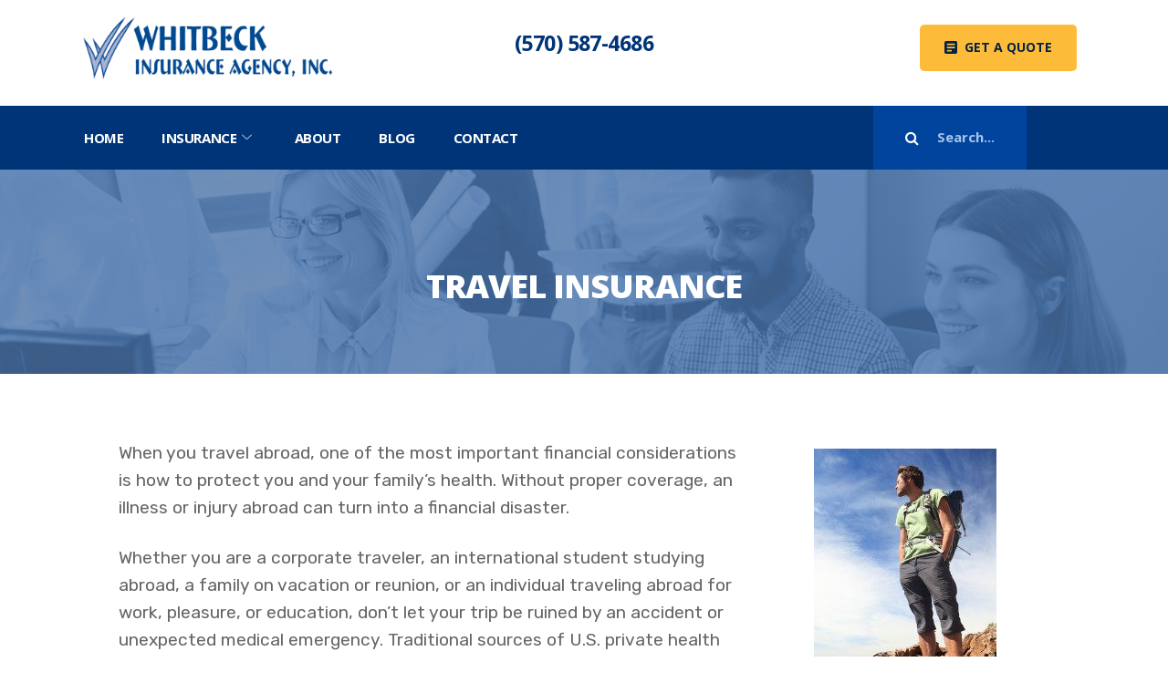

--- FILE ---
content_type: text/html; charset=UTF-8
request_url: https://www.whitbeckinsurance.com/service/travel-insurance/
body_size: 16657
content:
<!DOCTYPE html>
<html lang="en-US">
<head>
	<meta charset="UTF-8">
	<meta name="viewport" content="width=device-width, initial-scale=1.0"/>
		<meta name='robots' content='index, follow, max-image-preview:large, max-snippet:-1, max-video-preview:-1' />

	<!-- This site is optimized with the Yoast SEO plugin v19.11 - https://yoast.com/wordpress/plugins/seo/ -->
	<title>Travel Insurance - whitbeckinsurance.com</title>
	<link rel="canonical" href="https://www.whitbeckinsurance.com/service/travel-insurance/" />
	<meta property="og:locale" content="en_US" />
	<meta property="og:type" content="article" />
	<meta property="og:title" content="Travel Insurance - whitbeckinsurance.com" />
	<meta property="og:description" content="When you travel abroad, one of the most important financial considerations is how to protect you and your family’s health." />
	<meta property="og:url" content="https://www.whitbeckinsurance.com/service/travel-insurance/" />
	<meta property="og:site_name" content="whitbeckinsurance.com" />
	<meta property="article:publisher" content="https://www.facebook.com/whitbeckinsurance/" />
	<meta property="article:modified_time" content="2020-11-23T14:00:39+00:00" />
	<meta property="og:image" content="https://www.whitbeckinsurance.com/wp-content/uploads/2020/01/personal-travel-200x300-1.jpg" />
	<meta name="twitter:card" content="summary_large_image" />
	<meta name="twitter:image" content="https://www.whitbeckinsurance.com/wp-content/uploads/2020/01/personal-travel-200x300-1.jpg" />
	<meta name="twitter:label1" content="Est. reading time" />
	<meta name="twitter:data1" content="2 minutes" />
	<script type="application/ld+json" class="yoast-schema-graph">{"@context":"https://schema.org","@graph":[{"@type":"WebPage","@id":"https://www.whitbeckinsurance.com/service/travel-insurance/","url":"https://www.whitbeckinsurance.com/service/travel-insurance/","name":"Travel Insurance - whitbeckinsurance.com","isPartOf":{"@id":"https://www.whitbeckinsurance.com/#website"},"primaryImageOfPage":"https://www.whitbeckinsurance.com/wp-content/uploads/2020/01/personal-travel-200x300-1.jpg","image":["https://www.whitbeckinsurance.com/wp-content/uploads/2020/01/personal-travel-200x300-1.jpg"],"thumbnailUrl":"https://www.whitbeckinsurance.com/wp-content/uploads/2020/01/personal-travel-200x300-1.jpg","datePublished":"2020-01-21T14:16:24+00:00","dateModified":"2020-11-23T14:00:39+00:00","breadcrumb":{"@id":"https://www.whitbeckinsurance.com/service/travel-insurance/#breadcrumb"},"inLanguage":"en-US","potentialAction":[{"@type":"ReadAction","target":["https://www.whitbeckinsurance.com/service/travel-insurance/"]}]},{"@type":"ImageObject","inLanguage":"en-US","@id":"https://www.whitbeckinsurance.com/service/travel-insurance/#primaryimage","url":"https://www.whitbeckinsurance.com/wp-content/uploads/2020/01/personal-travel-200x300-1.jpg","contentUrl":"https://www.whitbeckinsurance.com/wp-content/uploads/2020/01/personal-travel-200x300-1.jpg"},{"@type":"BreadcrumbList","@id":"https://www.whitbeckinsurance.com/service/travel-insurance/#breadcrumb","itemListElement":[{"@type":"ListItem","position":1,"name":"Home","item":"https://www.whitbeckinsurance.com/"},{"@type":"ListItem","position":2,"name":"Services","item":"https://www.whitbeckinsurance.com/service/"},{"@type":"ListItem","position":3,"name":"Travel Insurance"}]},{"@type":"WebSite","@id":"https://www.whitbeckinsurance.com/#website","url":"https://www.whitbeckinsurance.com/","name":"whitbeckinsurance.com","description":"","publisher":{"@id":"https://www.whitbeckinsurance.com/#organization"},"potentialAction":[{"@type":"SearchAction","target":{"@type":"EntryPoint","urlTemplate":"https://www.whitbeckinsurance.com/?s={search_term_string}"},"query-input":"required name=search_term_string"}],"inLanguage":"en-US"},{"@type":"Organization","@id":"https://www.whitbeckinsurance.com/#organization","name":"Whitbeck Insurance Agency","url":"https://www.whitbeckinsurance.com/","logo":{"@type":"ImageObject","inLanguage":"en-US","@id":"https://www.whitbeckinsurance.com/#/schema/logo/image/","url":"https://www.whitbeckinsurance.com/wp-content/uploads/2019/09/Whitbeck-Insurance-Logo.png","contentUrl":"https://www.whitbeckinsurance.com/wp-content/uploads/2019/09/Whitbeck-Insurance-Logo.png","width":1442,"height":489,"caption":"Whitbeck Insurance Agency"},"image":{"@id":"https://www.whitbeckinsurance.com/#/schema/logo/image/"},"sameAs":["https://www.youtube.com/channel/UCJmme5wR6oylARpOeCuI7Tw","https://www.facebook.com/whitbeckinsurance/"]}]}</script>
	<!-- / Yoast SEO plugin. -->


<link rel='dns-prefetch' href='//www.google.com' />
<link rel='dns-prefetch' href='//s.w.org' />
<link rel="alternate" type="application/rss+xml" title="whitbeckinsurance.com &raquo; Feed" href="https://www.whitbeckinsurance.com/feed/" />
<link rel="alternate" type="application/rss+xml" title="whitbeckinsurance.com &raquo; Comments Feed" href="https://www.whitbeckinsurance.com/comments/feed/" />
<script type="text/javascript">
window._wpemojiSettings = {"baseUrl":"https:\/\/s.w.org\/images\/core\/emoji\/13.1.0\/72x72\/","ext":".png","svgUrl":"https:\/\/s.w.org\/images\/core\/emoji\/13.1.0\/svg\/","svgExt":".svg","source":{"concatemoji":"https:\/\/www.whitbeckinsurance.com\/wp-includes\/js\/wp-emoji-release.min.js?ver=5.9.12"}};
/*! This file is auto-generated */
!function(e,a,t){var n,r,o,i=a.createElement("canvas"),p=i.getContext&&i.getContext("2d");function s(e,t){var a=String.fromCharCode;p.clearRect(0,0,i.width,i.height),p.fillText(a.apply(this,e),0,0);e=i.toDataURL();return p.clearRect(0,0,i.width,i.height),p.fillText(a.apply(this,t),0,0),e===i.toDataURL()}function c(e){var t=a.createElement("script");t.src=e,t.defer=t.type="text/javascript",a.getElementsByTagName("head")[0].appendChild(t)}for(o=Array("flag","emoji"),t.supports={everything:!0,everythingExceptFlag:!0},r=0;r<o.length;r++)t.supports[o[r]]=function(e){if(!p||!p.fillText)return!1;switch(p.textBaseline="top",p.font="600 32px Arial",e){case"flag":return s([127987,65039,8205,9895,65039],[127987,65039,8203,9895,65039])?!1:!s([55356,56826,55356,56819],[55356,56826,8203,55356,56819])&&!s([55356,57332,56128,56423,56128,56418,56128,56421,56128,56430,56128,56423,56128,56447],[55356,57332,8203,56128,56423,8203,56128,56418,8203,56128,56421,8203,56128,56430,8203,56128,56423,8203,56128,56447]);case"emoji":return!s([10084,65039,8205,55357,56613],[10084,65039,8203,55357,56613])}return!1}(o[r]),t.supports.everything=t.supports.everything&&t.supports[o[r]],"flag"!==o[r]&&(t.supports.everythingExceptFlag=t.supports.everythingExceptFlag&&t.supports[o[r]]);t.supports.everythingExceptFlag=t.supports.everythingExceptFlag&&!t.supports.flag,t.DOMReady=!1,t.readyCallback=function(){t.DOMReady=!0},t.supports.everything||(n=function(){t.readyCallback()},a.addEventListener?(a.addEventListener("DOMContentLoaded",n,!1),e.addEventListener("load",n,!1)):(e.attachEvent("onload",n),a.attachEvent("onreadystatechange",function(){"complete"===a.readyState&&t.readyCallback()})),(n=t.source||{}).concatemoji?c(n.concatemoji):n.wpemoji&&n.twemoji&&(c(n.twemoji),c(n.wpemoji)))}(window,document,window._wpemojiSettings);
</script>
<style type="text/css">
img.wp-smiley,
img.emoji {
	display: inline !important;
	border: none !important;
	box-shadow: none !important;
	height: 1em !important;
	width: 1em !important;
	margin: 0 0.07em !important;
	vertical-align: -0.1em !important;
	background: none !important;
	padding: 0 !important;
}
</style>
	<link rel='stylesheet' id='elementor-frontend-legacy-css'  href='https://www.whitbeckinsurance.com/wp-content/plugins/elementor/assets/css/frontend-legacy.min.css?ver=3.12.2' type='text/css' media='all' />
<link rel='stylesheet' id='elementor-frontend-css'  href='https://www.whitbeckinsurance.com/wp-content/plugins/elementor/assets/css/frontend.min.css?ver=3.12.2' type='text/css' media='all' />
<link rel='stylesheet' id='elementor-post-1424-css'  href='https://www.whitbeckinsurance.com/wp-content/uploads/elementor/css/post-1424.css?ver=1682688335' type='text/css' media='all' />
<link rel='stylesheet' id='font-awesome-5-all-css'  href='https://www.whitbeckinsurance.com/wp-content/plugins/elementor/assets/lib/font-awesome/css/all.min.css?ver=3.12.2' type='text/css' media='all' />
<link rel='stylesheet' id='font-awesome-4-shim-css'  href='https://www.whitbeckinsurance.com/wp-content/plugins/elementor/assets/lib/font-awesome/css/v4-shims.min.css?ver=3.12.2' type='text/css' media='all' />
<link rel='stylesheet' id='wp-block-library-css'  href='https://www.whitbeckinsurance.com/wp-includes/css/dist/block-library/style.min.css?ver=5.9.12' type='text/css' media='all' />
<style id='global-styles-inline-css' type='text/css'>
body{--wp--preset--color--black: #000000;--wp--preset--color--cyan-bluish-gray: #abb8c3;--wp--preset--color--white: #ffffff;--wp--preset--color--pale-pink: #f78da7;--wp--preset--color--vivid-red: #cf2e2e;--wp--preset--color--luminous-vivid-orange: #ff6900;--wp--preset--color--luminous-vivid-amber: #fcb900;--wp--preset--color--light-green-cyan: #7bdcb5;--wp--preset--color--vivid-green-cyan: #00d084;--wp--preset--color--pale-cyan-blue: #8ed1fc;--wp--preset--color--vivid-cyan-blue: #0693e3;--wp--preset--color--vivid-purple: #9b51e0;--wp--preset--gradient--vivid-cyan-blue-to-vivid-purple: linear-gradient(135deg,rgba(6,147,227,1) 0%,rgb(155,81,224) 100%);--wp--preset--gradient--light-green-cyan-to-vivid-green-cyan: linear-gradient(135deg,rgb(122,220,180) 0%,rgb(0,208,130) 100%);--wp--preset--gradient--luminous-vivid-amber-to-luminous-vivid-orange: linear-gradient(135deg,rgba(252,185,0,1) 0%,rgba(255,105,0,1) 100%);--wp--preset--gradient--luminous-vivid-orange-to-vivid-red: linear-gradient(135deg,rgba(255,105,0,1) 0%,rgb(207,46,46) 100%);--wp--preset--gradient--very-light-gray-to-cyan-bluish-gray: linear-gradient(135deg,rgb(238,238,238) 0%,rgb(169,184,195) 100%);--wp--preset--gradient--cool-to-warm-spectrum: linear-gradient(135deg,rgb(74,234,220) 0%,rgb(151,120,209) 20%,rgb(207,42,186) 40%,rgb(238,44,130) 60%,rgb(251,105,98) 80%,rgb(254,248,76) 100%);--wp--preset--gradient--blush-light-purple: linear-gradient(135deg,rgb(255,206,236) 0%,rgb(152,150,240) 100%);--wp--preset--gradient--blush-bordeaux: linear-gradient(135deg,rgb(254,205,165) 0%,rgb(254,45,45) 50%,rgb(107,0,62) 100%);--wp--preset--gradient--luminous-dusk: linear-gradient(135deg,rgb(255,203,112) 0%,rgb(199,81,192) 50%,rgb(65,88,208) 100%);--wp--preset--gradient--pale-ocean: linear-gradient(135deg,rgb(255,245,203) 0%,rgb(182,227,212) 50%,rgb(51,167,181) 100%);--wp--preset--gradient--electric-grass: linear-gradient(135deg,rgb(202,248,128) 0%,rgb(113,206,126) 100%);--wp--preset--gradient--midnight: linear-gradient(135deg,rgb(2,3,129) 0%,rgb(40,116,252) 100%);--wp--preset--duotone--dark-grayscale: url('#wp-duotone-dark-grayscale');--wp--preset--duotone--grayscale: url('#wp-duotone-grayscale');--wp--preset--duotone--purple-yellow: url('#wp-duotone-purple-yellow');--wp--preset--duotone--blue-red: url('#wp-duotone-blue-red');--wp--preset--duotone--midnight: url('#wp-duotone-midnight');--wp--preset--duotone--magenta-yellow: url('#wp-duotone-magenta-yellow');--wp--preset--duotone--purple-green: url('#wp-duotone-purple-green');--wp--preset--duotone--blue-orange: url('#wp-duotone-blue-orange');--wp--preset--font-size--small: 13px;--wp--preset--font-size--medium: 20px;--wp--preset--font-size--large: 36px;--wp--preset--font-size--x-large: 42px;}.has-black-color{color: var(--wp--preset--color--black) !important;}.has-cyan-bluish-gray-color{color: var(--wp--preset--color--cyan-bluish-gray) !important;}.has-white-color{color: var(--wp--preset--color--white) !important;}.has-pale-pink-color{color: var(--wp--preset--color--pale-pink) !important;}.has-vivid-red-color{color: var(--wp--preset--color--vivid-red) !important;}.has-luminous-vivid-orange-color{color: var(--wp--preset--color--luminous-vivid-orange) !important;}.has-luminous-vivid-amber-color{color: var(--wp--preset--color--luminous-vivid-amber) !important;}.has-light-green-cyan-color{color: var(--wp--preset--color--light-green-cyan) !important;}.has-vivid-green-cyan-color{color: var(--wp--preset--color--vivid-green-cyan) !important;}.has-pale-cyan-blue-color{color: var(--wp--preset--color--pale-cyan-blue) !important;}.has-vivid-cyan-blue-color{color: var(--wp--preset--color--vivid-cyan-blue) !important;}.has-vivid-purple-color{color: var(--wp--preset--color--vivid-purple) !important;}.has-black-background-color{background-color: var(--wp--preset--color--black) !important;}.has-cyan-bluish-gray-background-color{background-color: var(--wp--preset--color--cyan-bluish-gray) !important;}.has-white-background-color{background-color: var(--wp--preset--color--white) !important;}.has-pale-pink-background-color{background-color: var(--wp--preset--color--pale-pink) !important;}.has-vivid-red-background-color{background-color: var(--wp--preset--color--vivid-red) !important;}.has-luminous-vivid-orange-background-color{background-color: var(--wp--preset--color--luminous-vivid-orange) !important;}.has-luminous-vivid-amber-background-color{background-color: var(--wp--preset--color--luminous-vivid-amber) !important;}.has-light-green-cyan-background-color{background-color: var(--wp--preset--color--light-green-cyan) !important;}.has-vivid-green-cyan-background-color{background-color: var(--wp--preset--color--vivid-green-cyan) !important;}.has-pale-cyan-blue-background-color{background-color: var(--wp--preset--color--pale-cyan-blue) !important;}.has-vivid-cyan-blue-background-color{background-color: var(--wp--preset--color--vivid-cyan-blue) !important;}.has-vivid-purple-background-color{background-color: var(--wp--preset--color--vivid-purple) !important;}.has-black-border-color{border-color: var(--wp--preset--color--black) !important;}.has-cyan-bluish-gray-border-color{border-color: var(--wp--preset--color--cyan-bluish-gray) !important;}.has-white-border-color{border-color: var(--wp--preset--color--white) !important;}.has-pale-pink-border-color{border-color: var(--wp--preset--color--pale-pink) !important;}.has-vivid-red-border-color{border-color: var(--wp--preset--color--vivid-red) !important;}.has-luminous-vivid-orange-border-color{border-color: var(--wp--preset--color--luminous-vivid-orange) !important;}.has-luminous-vivid-amber-border-color{border-color: var(--wp--preset--color--luminous-vivid-amber) !important;}.has-light-green-cyan-border-color{border-color: var(--wp--preset--color--light-green-cyan) !important;}.has-vivid-green-cyan-border-color{border-color: var(--wp--preset--color--vivid-green-cyan) !important;}.has-pale-cyan-blue-border-color{border-color: var(--wp--preset--color--pale-cyan-blue) !important;}.has-vivid-cyan-blue-border-color{border-color: var(--wp--preset--color--vivid-cyan-blue) !important;}.has-vivid-purple-border-color{border-color: var(--wp--preset--color--vivid-purple) !important;}.has-vivid-cyan-blue-to-vivid-purple-gradient-background{background: var(--wp--preset--gradient--vivid-cyan-blue-to-vivid-purple) !important;}.has-light-green-cyan-to-vivid-green-cyan-gradient-background{background: var(--wp--preset--gradient--light-green-cyan-to-vivid-green-cyan) !important;}.has-luminous-vivid-amber-to-luminous-vivid-orange-gradient-background{background: var(--wp--preset--gradient--luminous-vivid-amber-to-luminous-vivid-orange) !important;}.has-luminous-vivid-orange-to-vivid-red-gradient-background{background: var(--wp--preset--gradient--luminous-vivid-orange-to-vivid-red) !important;}.has-very-light-gray-to-cyan-bluish-gray-gradient-background{background: var(--wp--preset--gradient--very-light-gray-to-cyan-bluish-gray) !important;}.has-cool-to-warm-spectrum-gradient-background{background: var(--wp--preset--gradient--cool-to-warm-spectrum) !important;}.has-blush-light-purple-gradient-background{background: var(--wp--preset--gradient--blush-light-purple) !important;}.has-blush-bordeaux-gradient-background{background: var(--wp--preset--gradient--blush-bordeaux) !important;}.has-luminous-dusk-gradient-background{background: var(--wp--preset--gradient--luminous-dusk) !important;}.has-pale-ocean-gradient-background{background: var(--wp--preset--gradient--pale-ocean) !important;}.has-electric-grass-gradient-background{background: var(--wp--preset--gradient--electric-grass) !important;}.has-midnight-gradient-background{background: var(--wp--preset--gradient--midnight) !important;}.has-small-font-size{font-size: var(--wp--preset--font-size--small) !important;}.has-medium-font-size{font-size: var(--wp--preset--font-size--medium) !important;}.has-large-font-size{font-size: var(--wp--preset--font-size--large) !important;}.has-x-large-font-size{font-size: var(--wp--preset--font-size--x-large) !important;}
</style>
<link rel='stylesheet' id='contact-form-7-css'  href='https://www.whitbeckinsurance.com/wp-content/plugins/contact-form-7/includes/css/styles.css?ver=5.6.4' type='text/css' media='all' />
<link rel='stylesheet' id='rs-plugin-settings-css'  href='https://www.whitbeckinsurance.com/wp-content/plugins/revslider/public/assets/css/rs6.css?ver=6.1.0' type='text/css' media='all' />
<style id='rs-plugin-settings-inline-css' type='text/css'>
#rs-demo-id {}
</style>
<link rel='stylesheet' id='cute-alert-css'  href='https://www.whitbeckinsurance.com/wp-content/plugins/metform/public/assets/lib/cute-alert/style.css?ver=4.0.6' type='text/css' media='all' />
<link rel='stylesheet' id='text-editor-style-css'  href='https://www.whitbeckinsurance.com/wp-content/plugins/metform/public/assets/css/text-editor.css?ver=4.0.6' type='text/css' media='all' />
<link rel='stylesheet' id='elementor-icons-ekiticons-css'  href='https://www.whitbeckinsurance.com/wp-content/plugins/elementskit-lite/modules/elementskit-icon-pack/assets/css/ekiticons.css?ver=3.0.4' type='text/css' media='all' />
<link rel='stylesheet' id='elementor-icons-css'  href='https://www.whitbeckinsurance.com/wp-content/plugins/elementor/assets/lib/eicons/css/elementor-icons.min.css?ver=5.18.0' type='text/css' media='all' />
<link rel='stylesheet' id='swiper-css'  href='https://www.whitbeckinsurance.com/wp-content/plugins/elementor/assets/lib/swiper/css/swiper.min.css?ver=5.3.6' type='text/css' media='all' />
<link rel='stylesheet' id='elementor-post-5313-css'  href='https://www.whitbeckinsurance.com/wp-content/uploads/elementor/css/post-5313.css?ver=1682688334' type='text/css' media='all' />
<link rel='stylesheet' id='elementor-post-4257-css'  href='https://www.whitbeckinsurance.com/wp-content/uploads/elementor/css/post-4257.css?ver=1682792429' type='text/css' media='all' />
<link rel='stylesheet' id='bootstrap-min-css'  href='https://www.whitbeckinsurance.com/wp-content/themes/instive/assets/css/bootstrap.min.css?ver=1.2.0' type='text/css' media='all' />
<link rel='stylesheet' id='font-awesome-css'  href='https://www.whitbeckinsurance.com/wp-content/plugins/elementor/assets/lib/font-awesome/css/font-awesome.min.css?ver=4.7.0' type='text/css' media='all' />
<link rel='stylesheet' id='icon-font-css'  href='https://www.whitbeckinsurance.com/wp-content/themes/instive/assets/css/icon-font.css?ver=1.2.0' type='text/css' media='all' />
<link rel='stylesheet' id='owl-carousel-min-css'  href='https://www.whitbeckinsurance.com/wp-content/themes/instive/assets/css/owl.carousel.min.css?ver=1.2.0' type='text/css' media='all' />
<link rel='stylesheet' id='overlay-scrollbars-min-css'  href='https://www.whitbeckinsurance.com/wp-content/themes/instive/assets/css/OverlayScrollbars.min.css?ver=1.2.0' type='text/css' media='all' />
<link rel='stylesheet' id='owl-theme-default-min-css'  href='https://www.whitbeckinsurance.com/wp-content/themes/instive/assets/css/owl.theme.default.min.css?ver=1.2.0' type='text/css' media='all' />
<link rel='stylesheet' id='magnific-popup-css'  href='https://www.whitbeckinsurance.com/wp-content/themes/instive/assets/css/magnific-popup.css?ver=1.2.0' type='text/css' media='all' />
<link rel='stylesheet' id='instive-woocommerce-css'  href='https://www.whitbeckinsurance.com/wp-content/themes/instive/assets/css/woocommerce.css?ver=1.2.0' type='text/css' media='all' />
<link rel='stylesheet' id='instive-blog-css'  href='https://www.whitbeckinsurance.com/wp-content/themes/instive/assets/css/blog.css?ver=1.2.0' type='text/css' media='all' />
<link rel='stylesheet' id='instive-gutenberg-custom-css'  href='https://www.whitbeckinsurance.com/wp-content/themes/instive/assets/css/gutenberg-custom.css?ver=1.2.0' type='text/css' media='all' />
<link rel='stylesheet' id='instive-master-css'  href='https://www.whitbeckinsurance.com/wp-content/themes/instive/assets/css/master.css?ver=1.2.0' type='text/css' media='all' />
<link rel='stylesheet' id='parent-style-css'  href='https://www.whitbeckinsurance.com/wp-content/themes/instive-child/style.css?ver=5.9.12' type='text/css' media='all' />
<link rel='stylesheet' id='ekit-widget-styles-css'  href='https://www.whitbeckinsurance.com/wp-content/plugins/elementskit-lite/widgets/init/assets/css/widget-styles.css?ver=3.0.4' type='text/css' media='all' />
<link rel='stylesheet' id='ekit-responsive-css'  href='https://www.whitbeckinsurance.com/wp-content/plugins/elementskit-lite/widgets/init/assets/css/responsive.css?ver=3.0.4' type='text/css' media='all' />
<link rel='stylesheet' id='google-fonts-1-css'  href='https://fonts.googleapis.com/css?family=Open+Sans%3A100%2C100italic%2C200%2C200italic%2C300%2C300italic%2C400%2C400italic%2C500%2C500italic%2C600%2C600italic%2C700%2C700italic%2C800%2C800italic%2C900%2C900italic%7CRubik%3A100%2C100italic%2C200%2C200italic%2C300%2C300italic%2C400%2C400italic%2C500%2C500italic%2C600%2C600italic%2C700%2C700italic%2C800%2C800italic%2C900%2C900italic%7CRoboto%3A100%2C100italic%2C200%2C200italic%2C300%2C300italic%2C400%2C400italic%2C500%2C500italic%2C600%2C600italic%2C700%2C700italic%2C800%2C800italic%2C900%2C900italic%7CRoboto+Slab%3A100%2C100italic%2C200%2C200italic%2C300%2C300italic%2C400%2C400italic%2C500%2C500italic%2C600%2C600italic%2C700%2C700italic%2C800%2C800italic%2C900%2C900italic&#038;display=auto&#038;ver=5.9.12' type='text/css' media='all' />
<link rel="preconnect" href="https://fonts.gstatic.com/" crossorigin><script type='text/javascript' src='https://www.whitbeckinsurance.com/wp-content/plugins/elementor/assets/lib/font-awesome/js/v4-shims.min.js?ver=3.12.2' id='font-awesome-4-shim-js'></script>
<script type='text/javascript' src='https://www.whitbeckinsurance.com/wp-includes/js/jquery/jquery.min.js?ver=3.6.0' id='jquery-core-js'></script>
<script type='text/javascript' src='https://www.whitbeckinsurance.com/wp-includes/js/jquery/jquery-migrate.min.js?ver=3.3.2' id='jquery-migrate-js'></script>
<link rel="https://api.w.org/" href="https://www.whitbeckinsurance.com/wp-json/" /><link rel="EditURI" type="application/rsd+xml" title="RSD" href="https://www.whitbeckinsurance.com/xmlrpc.php?rsd" />
<link rel="wlwmanifest" type="application/wlwmanifest+xml" href="https://www.whitbeckinsurance.com/wp-includes/wlwmanifest.xml" /> 
<meta name="generator" content="WordPress 5.9.12" />
<link rel='shortlink' href='https://www.whitbeckinsurance.com/?p=4257' />
<link rel="alternate" type="application/json+oembed" href="https://www.whitbeckinsurance.com/wp-json/oembed/1.0/embed?url=https%3A%2F%2Fwww.whitbeckinsurance.com%2Fservice%2Ftravel-insurance%2F" />
<link rel="alternate" type="text/xml+oembed" href="https://www.whitbeckinsurance.com/wp-json/oembed/1.0/embed?url=https%3A%2F%2Fwww.whitbeckinsurance.com%2Fservice%2Ftravel-insurance%2F&#038;format=xml" />
<meta name="generator" content="Elementor 3.12.2; features: a11y_improvements, additional_custom_breakpoints; settings: css_print_method-external, google_font-enabled, font_display-auto">
<meta name="generator" content="Powered by Slider Revolution 6.1.0 - responsive, Mobile-Friendly Slider Plugin for WordPress with comfortable drag and drop interface." />

<!-- FIFU:jsonld:begin -->
<script type="application/ld+json">{"@context":"https://schema.org","@graph":[{"@type":"ImageObject","@id":"https://www.whitbeckinsurance.com/wp-content/uploads/2020/01/personal-travel-200x300-1.jpg","url":"https://www.whitbeckinsurance.com/wp-content/uploads/2020/01/personal-travel-200x300-1.jpg","contentUrl":"https://www.whitbeckinsurance.com/wp-content/uploads/2020/01/personal-travel-200x300-1.jpg","mainEntityOfPage":"https://www.whitbeckinsurance.com/service/travel-insurance/"}]}</script>
<!-- FIFU:jsonld:end -->
<script type="text/javascript">function setREVStartSize(a){try{var b,c=document.getElementById(a.c).parentNode.offsetWidth;if(c=0===c||isNaN(c)?window.innerWidth:c,a.tabw=void 0===a.tabw?0:parseInt(a.tabw),a.thumbw=void 0===a.thumbw?0:parseInt(a.thumbw),a.tabh=void 0===a.tabh?0:parseInt(a.tabh),a.thumbh=void 0===a.thumbh?0:parseInt(a.thumbh),a.tabhide=void 0===a.tabhide?0:parseInt(a.tabhide),a.thumbhide=void 0===a.thumbhide?0:parseInt(a.thumbhide),a.mh=void 0===a.mh||""==a.mh?0:a.mh,"fullscreen"===a.layout||"fullscreen"===a.l)b=Math.max(a.mh,window.innerHeight);else{for(var d in a.gw=Array.isArray(a.gw)?a.gw:[a.gw],a.rl)(void 0===a.gw[d]||0===a.gw[d])&&(a.gw[d]=a.gw[d-1]);for(var d in a.gh=void 0===a.el||""===a.el||Array.isArray(a.el)&&0==a.el.length?a.gh:a.el,a.gh=Array.isArray(a.gh)?a.gh:[a.gh],a.rl)(void 0===a.gh[d]||0===a.gh[d])&&(a.gh[d]=a.gh[d-1]);var e,f=Array(a.rl.length),g=0;for(var d in a.tabw=a.tabhide>=c?0:a.tabw,a.thumbw=a.thumbhide>=c?0:a.thumbw,a.tabh=a.tabhide>=c?0:a.tabh,a.thumbh=a.thumbhide>=c?0:a.thumbh,a.rl)f[d]=a.rl[d]<window.innerWidth?0:a.rl[d];for(var d in e=f[0],f)e>f[d]&&0<f[d]&&(e=f[d],g=d);var h=c>a.gw[g]+a.tabw+a.thumbw?1:(c-(a.tabw+a.thumbw))/a.gw[g];b=a.gh[g]*h+(a.tabh+a.thumbh)}void 0===window.rs_init_css&&(window.rs_init_css=document.head.appendChild(document.createElement("style"))),document.getElementById(a.c).height=b,window.rs_init_css.innerHTML+="#"+a.c+"_wrapper { height: "+b+"px }"}catch(a){console.log("Failure at Presize of Slider:"+a)}};</script>
<link rel="preload" as="image" href="https://www.whitbeckinsurance.com/wp-content/uploads/2020/01/personal-travel-200x300-1.jpg"></head>

<body class="instive-insurance-template instive-insurance-template-template instive-insurance-template-instive-insurance instive-insurance-template-templateinstive-insurance-php single single-instive-insurance postid-4257 sidebar-active elementor-default elementor-kit-5313 elementor-page elementor-page-4257">
<svg xmlns="http://www.w3.org/2000/svg" viewBox="0 0 0 0" width="0" height="0" focusable="false" role="none" style="visibility: hidden; position: absolute; left: -9999px; overflow: hidden;" ><defs><filter id="wp-duotone-dark-grayscale"><feColorMatrix color-interpolation-filters="sRGB" type="matrix" values=" .299 .587 .114 0 0 .299 .587 .114 0 0 .299 .587 .114 0 0 .299 .587 .114 0 0 " /><feComponentTransfer color-interpolation-filters="sRGB" ><feFuncR type="table" tableValues="0 0.49803921568627" /><feFuncG type="table" tableValues="0 0.49803921568627" /><feFuncB type="table" tableValues="0 0.49803921568627" /><feFuncA type="table" tableValues="1 1" /></feComponentTransfer><feComposite in2="SourceGraphic" operator="in" /></filter></defs></svg><svg xmlns="http://www.w3.org/2000/svg" viewBox="0 0 0 0" width="0" height="0" focusable="false" role="none" style="visibility: hidden; position: absolute; left: -9999px; overflow: hidden;" ><defs><filter id="wp-duotone-grayscale"><feColorMatrix color-interpolation-filters="sRGB" type="matrix" values=" .299 .587 .114 0 0 .299 .587 .114 0 0 .299 .587 .114 0 0 .299 .587 .114 0 0 " /><feComponentTransfer color-interpolation-filters="sRGB" ><feFuncR type="table" tableValues="0 1" /><feFuncG type="table" tableValues="0 1" /><feFuncB type="table" tableValues="0 1" /><feFuncA type="table" tableValues="1 1" /></feComponentTransfer><feComposite in2="SourceGraphic" operator="in" /></filter></defs></svg><svg xmlns="http://www.w3.org/2000/svg" viewBox="0 0 0 0" width="0" height="0" focusable="false" role="none" style="visibility: hidden; position: absolute; left: -9999px; overflow: hidden;" ><defs><filter id="wp-duotone-purple-yellow"><feColorMatrix color-interpolation-filters="sRGB" type="matrix" values=" .299 .587 .114 0 0 .299 .587 .114 0 0 .299 .587 .114 0 0 .299 .587 .114 0 0 " /><feComponentTransfer color-interpolation-filters="sRGB" ><feFuncR type="table" tableValues="0.54901960784314 0.98823529411765" /><feFuncG type="table" tableValues="0 1" /><feFuncB type="table" tableValues="0.71764705882353 0.25490196078431" /><feFuncA type="table" tableValues="1 1" /></feComponentTransfer><feComposite in2="SourceGraphic" operator="in" /></filter></defs></svg><svg xmlns="http://www.w3.org/2000/svg" viewBox="0 0 0 0" width="0" height="0" focusable="false" role="none" style="visibility: hidden; position: absolute; left: -9999px; overflow: hidden;" ><defs><filter id="wp-duotone-blue-red"><feColorMatrix color-interpolation-filters="sRGB" type="matrix" values=" .299 .587 .114 0 0 .299 .587 .114 0 0 .299 .587 .114 0 0 .299 .587 .114 0 0 " /><feComponentTransfer color-interpolation-filters="sRGB" ><feFuncR type="table" tableValues="0 1" /><feFuncG type="table" tableValues="0 0.27843137254902" /><feFuncB type="table" tableValues="0.5921568627451 0.27843137254902" /><feFuncA type="table" tableValues="1 1" /></feComponentTransfer><feComposite in2="SourceGraphic" operator="in" /></filter></defs></svg><svg xmlns="http://www.w3.org/2000/svg" viewBox="0 0 0 0" width="0" height="0" focusable="false" role="none" style="visibility: hidden; position: absolute; left: -9999px; overflow: hidden;" ><defs><filter id="wp-duotone-midnight"><feColorMatrix color-interpolation-filters="sRGB" type="matrix" values=" .299 .587 .114 0 0 .299 .587 .114 0 0 .299 .587 .114 0 0 .299 .587 .114 0 0 " /><feComponentTransfer color-interpolation-filters="sRGB" ><feFuncR type="table" tableValues="0 0" /><feFuncG type="table" tableValues="0 0.64705882352941" /><feFuncB type="table" tableValues="0 1" /><feFuncA type="table" tableValues="1 1" /></feComponentTransfer><feComposite in2="SourceGraphic" operator="in" /></filter></defs></svg><svg xmlns="http://www.w3.org/2000/svg" viewBox="0 0 0 0" width="0" height="0" focusable="false" role="none" style="visibility: hidden; position: absolute; left: -9999px; overflow: hidden;" ><defs><filter id="wp-duotone-magenta-yellow"><feColorMatrix color-interpolation-filters="sRGB" type="matrix" values=" .299 .587 .114 0 0 .299 .587 .114 0 0 .299 .587 .114 0 0 .299 .587 .114 0 0 " /><feComponentTransfer color-interpolation-filters="sRGB" ><feFuncR type="table" tableValues="0.78039215686275 1" /><feFuncG type="table" tableValues="0 0.94901960784314" /><feFuncB type="table" tableValues="0.35294117647059 0.47058823529412" /><feFuncA type="table" tableValues="1 1" /></feComponentTransfer><feComposite in2="SourceGraphic" operator="in" /></filter></defs></svg><svg xmlns="http://www.w3.org/2000/svg" viewBox="0 0 0 0" width="0" height="0" focusable="false" role="none" style="visibility: hidden; position: absolute; left: -9999px; overflow: hidden;" ><defs><filter id="wp-duotone-purple-green"><feColorMatrix color-interpolation-filters="sRGB" type="matrix" values=" .299 .587 .114 0 0 .299 .587 .114 0 0 .299 .587 .114 0 0 .299 .587 .114 0 0 " /><feComponentTransfer color-interpolation-filters="sRGB" ><feFuncR type="table" tableValues="0.65098039215686 0.40392156862745" /><feFuncG type="table" tableValues="0 1" /><feFuncB type="table" tableValues="0.44705882352941 0.4" /><feFuncA type="table" tableValues="1 1" /></feComponentTransfer><feComposite in2="SourceGraphic" operator="in" /></filter></defs></svg><svg xmlns="http://www.w3.org/2000/svg" viewBox="0 0 0 0" width="0" height="0" focusable="false" role="none" style="visibility: hidden; position: absolute; left: -9999px; overflow: hidden;" ><defs><filter id="wp-duotone-blue-orange"><feColorMatrix color-interpolation-filters="sRGB" type="matrix" values=" .299 .587 .114 0 0 .299 .587 .114 0 0 .299 .587 .114 0 0 .299 .587 .114 0 0 " /><feComponentTransfer color-interpolation-filters="sRGB" ><feFuncR type="table" tableValues="0.098039215686275 1" /><feFuncG type="table" tableValues="0 0.66274509803922" /><feFuncB type="table" tableValues="0.84705882352941 0.41960784313725" /><feFuncA type="table" tableValues="1 1" /></feComponentTransfer><feComposite in2="SourceGraphic" operator="in" /></filter></defs></svg><div class="ekit-template-content-markup ekit-template-content-header ekit-template-content-theme-support">
		<div data-elementor-type="wp-post" data-elementor-id="1424" class="elementor elementor-1424">
						<div class="elementor-inner">
				<div class="elementor-section-wrap">
									<section class="elementor-section elementor-top-section elementor-element elementor-element-84fde99 elementor-section-content-middle main-header elementor-section-boxed elementor-section-height-default elementor-section-height-default" data-id="84fde99" data-element_type="section">
						<div class="elementor-container elementor-column-gap-default">
							<div class="elementor-row">
					<div class="elementor-column elementor-col-33 elementor-top-column elementor-element elementor-element-9742e77" data-id="9742e77" data-element_type="column">
			<div class="elementor-column-wrap elementor-element-populated">
							<div class="elementor-widget-wrap">
						<div class="elementor-element elementor-element-ccf8172 logo elementor-widget elementor-widget-image" data-id="ccf8172" data-element_type="widget" data-widget_type="image.default">
				<div class="elementor-widget-container">
								<div class="elementor-image">
													<a href="/">
							<img width="768" height="260" src="https://www.whitbeckinsurance.com/wp-content/uploads/2019/09/Whitbeck-Insurance-Logo-768x260.png" class="attachment-medium_large size-medium_large wp-image-4564" alt="Whitbeck Insurance Logo" loading="lazy" srcset="https://www.whitbeckinsurance.com/wp-content/uploads/2019/09/Whitbeck-Insurance-Logo-768x260.png 768w, https://www.whitbeckinsurance.com/wp-content/uploads/2019/09/Whitbeck-Insurance-Logo-300x102.png 300w, https://www.whitbeckinsurance.com/wp-content/uploads/2019/09/Whitbeck-Insurance-Logo-1024x347.png 1024w, https://www.whitbeckinsurance.com/wp-content/uploads/2019/09/Whitbeck-Insurance-Logo-177x60.png 177w, https://www.whitbeckinsurance.com/wp-content/uploads/2019/09/Whitbeck-Insurance-Logo.png 1442w" sizes="(max-width: 768px) 100vw, 768px" />								</a>
														</div>
						</div>
				</div>
						</div>
					</div>
		</div>
				<div class="elementor-column elementor-col-33 elementor-top-column elementor-element elementor-element-ddeb951" data-id="ddeb951" data-element_type="column">
			<div class="elementor-column-wrap elementor-element-populated">
							<div class="elementor-widget-wrap">
						<div class="elementor-element elementor-element-67eb265 text-center ekit-equal-height-disable elementor-widget elementor-widget-elementskit-icon-box" data-id="67eb265" data-element_type="widget" id="no-border" data-widget_type="elementskit-icon-box.default">
				<div class="elementor-widget-container">
			<div class="ekit-wid-con" >        <!-- link opening -->
                <!-- end link opening -->

        <div class="elementskit-infobox text-left text- icon-lef-right-aligin elementor-animation-   ">
                        <div class="box-body">
                            <h3 class="elementskit-info-box-title">
                    (570) 587-4686                </h3>
                                            </div>
        
        
                </div>
        </div>		</div>
				</div>
				<div class="elementor-element elementor-element-4e22c4d hidden-code elementor-widget elementor-widget-html" data-id="4e22c4d" data-element_type="widget" data-widget_type="html.default">
				<div class="elementor-widget-container">
			<!-- Global site tag (gtag.js) - Google Analytics -->
<script async src="https://www.googletagmanager.com/gtag/js?id=UA-157589762-1"></script>
<script>
  window.dataLayer = window.dataLayer || [];
  function gtag(){dataLayer.push(arguments);}
  gtag('js', new Date());

  gtag('config', 'UA-157589762-1');
</script>
		</div>
				</div>
						</div>
					</div>
		</div>
				<div class="elementor-column elementor-col-33 elementor-top-column elementor-element elementor-element-0b040db" data-id="0b040db" data-element_type="column">
			<div class="elementor-column-wrap elementor-element-populated">
							<div class="elementor-widget-wrap">
						<div class="elementor-element elementor-element-baf44ee elementor-align-right elementor-mobile-align-center elementor-tablet-align-right elementor-widget elementor-widget-button" data-id="baf44ee" data-element_type="widget" data-widget_type="button.default">
				<div class="elementor-widget-container">
					<div class="elementor-button-wrapper">
			<a href="https://www.erieinsurance.com/OnlineQuote/#?AgentNumber=AA8295&#038;utm_source=bf_erieagents&#038;utm_medium=referral&#038;utm_campaign=get_quote_image&#038;utm_content=whitbeckinsurance.com" class="elementor-button-link elementor-button elementor-size-sm" role="button">
						<span class="elementor-button-content-wrapper">
							<span class="elementor-button-icon elementor-align-icon-left">
				<svg xmlns="http://www.w3.org/2000/svg" id="Layer_1" data-name="Layer 1" viewBox="0 0 16 16"><title>get_a_qoute</title><path d="M14,0H2A2,2,0,0,0,0,2V14a2,2,0,0,0,2,2H14a2,2,0,0,0,2-2V2A2,2,0,0,0,14,0ZM13,9H3V7H13ZM9,13H3V11H9Zm4-8H3V3H13Z"></path></svg>			</span>
						<span class="elementor-button-text">Get a quote</span>
		</span>
					</a>
		</div>
				</div>
				</div>
						</div>
					</div>
		</div>
								</div>
					</div>
		</section>
				<section class="elementor-section elementor-top-section elementor-element elementor-element-22eebdb main-nav elementor-section-boxed elementor-section-height-default elementor-section-height-default" data-id="22eebdb" data-element_type="section" data-settings="{&quot;background_background&quot;:&quot;classic&quot;}">
						<div class="elementor-container elementor-column-gap-default">
							<div class="elementor-row">
					<div class="elementor-column elementor-col-33 elementor-top-column elementor-element elementor-element-36142fd" data-id="36142fd" data-element_type="column">
			<div class="elementor-column-wrap elementor-element-populated">
							<div class="elementor-widget-wrap">
						<div class="elementor-element elementor-element-57f39d3 elementor-widget elementor-widget-ekit-nav-menu" data-id="57f39d3" data-element_type="widget" data-widget_type="ekit-nav-menu.default">
				<div class="elementor-widget-container">
			<div class="ekit-wid-con ekit_menu_responsive_tablet" data-hamburger-icon="" data-hamburger-icon-type="icon" data-responsive-breakpoint="1024">            <button class="elementskit-menu-hamburger elementskit-menu-toggler"  type="button" aria-label="hamburger-icon">
                                    <span class="elementskit-menu-hamburger-icon"></span><span class="elementskit-menu-hamburger-icon"></span><span class="elementskit-menu-hamburger-icon"></span>
                            </button>
            <div id="ekit-megamenu-main-menu" class="elementskit-menu-container elementskit-menu-offcanvas-elements elementskit-navbar-nav-default ekit-nav-menu-one-page-no ekit-nav-dropdown-hover"><ul id="menu-main-menu" class="elementskit-navbar-nav elementskit-menu-po-left submenu-click-on-icon"><li id="menu-item-13" class="menu-item menu-item-type-post_type menu-item-object-page menu-item-home menu-item-13 nav-item elementskit-mobile-builder-content" data-vertical-menu=750px><a href="https://www.whitbeckinsurance.com/" class="ekit-menu-nav-link">Home</a></li>
<li id="menu-item-2620" class="menu-item menu-item-type-custom menu-item-object-custom current-menu-ancestor menu-item-has-children menu-item-2620 nav-item elementskit-dropdown-has relative_position elementskit-dropdown-menu-default_width elementskit-mobile-builder-content" data-vertical-menu=750px><a href="#" class="ekit-menu-nav-link ekit-menu-dropdown-toggle">Insurance<i aria-hidden="true" class="icon icon-down-arrow1 elementskit-submenu-indicator"></i></a>
<ul class="elementskit-dropdown elementskit-submenu-panel">
	<li id="menu-item-2627" class="menu-item menu-item-type-post_type menu-item-object-instive-insurance menu-item-2627 nav-item elementskit-mobile-builder-content" data-vertical-menu=750px><a href="https://www.whitbeckinsurance.com/service/car-insurance/" class=" dropdown-item">Auto Insurance</a>	<li id="menu-item-2624" class="menu-item menu-item-type-post_type menu-item-object-instive-insurance menu-item-2624 nav-item elementskit-mobile-builder-content" data-vertical-menu=750px><a href="https://www.whitbeckinsurance.com/service/home-insurance/" class=" dropdown-item">Homeowners Insurance</a>	<li id="menu-item-2623" class="menu-item menu-item-type-post_type menu-item-object-instive-insurance menu-item-has-children menu-item-2623 nav-item elementskit-dropdown-has relative_position elementskit-dropdown-menu-default_width elementskit-mobile-builder-content" data-vertical-menu=750px><a href="https://www.whitbeckinsurance.com/service/business-insurance/" class=" dropdown-item">Business Insurance<i aria-hidden="true" class="icon icon-down-arrow1 elementskit-submenu-indicator"></i></a>
	<ul class="elementskit-dropdown elementskit-submenu-panel">
		<li id="menu-item-4638" class="menu-item menu-item-type-custom menu-item-object-custom menu-item-4638 nav-item elementskit-mobile-builder-content" data-vertical-menu=750px><a href="/service/builders-risk-insurance/" class=" dropdown-item">Builders&#8217; Risk Insurance</a>		<li id="menu-item-4639" class="menu-item menu-item-type-custom menu-item-object-custom menu-item-4639 nav-item elementskit-mobile-builder-content" data-vertical-menu=750px><a href="/service/business-interruption-insurance/" class=" dropdown-item">Business Interruption Insurance</a>		<li id="menu-item-4640" class="menu-item menu-item-type-custom menu-item-object-custom menu-item-4640 nav-item elementskit-mobile-builder-content" data-vertical-menu=750px><a href="/service/business-owners-package-insurance/" class=" dropdown-item">Business Owners Insurance</a>		<li id="menu-item-4641" class="menu-item menu-item-type-custom menu-item-object-custom menu-item-4641 nav-item elementskit-mobile-builder-content" data-vertical-menu=750px><a href="/service/commercial-auto-insurance/" class=" dropdown-item">Commercial Auto Insurance</a>		<li id="menu-item-4642" class="menu-item menu-item-type-custom menu-item-object-custom menu-item-4642 nav-item elementskit-mobile-builder-content" data-vertical-menu=750px><a href="/service/commercial-earthquake-insurance/" class=" dropdown-item">Commercial Earthquake Insurance</a>		<li id="menu-item-4643" class="menu-item menu-item-type-custom menu-item-object-custom menu-item-4643 nav-item elementskit-mobile-builder-content" data-vertical-menu=750px><a href="/service/commercial-property-insurance/" class=" dropdown-item">Commercial Property Insurance</a>		<li id="menu-item-4644" class="menu-item menu-item-type-custom menu-item-object-custom menu-item-4644 nav-item elementskit-mobile-builder-content" data-vertical-menu=750px><a href="/service/commercial-trucking-insurance/" class=" dropdown-item">Commercial Trucking Insurance</a>		<li id="menu-item-4645" class="menu-item menu-item-type-custom menu-item-object-custom menu-item-4645 nav-item elementskit-mobile-builder-content" data-vertical-menu=750px><a href="/service/commercial-umbrella-insurance/" class=" dropdown-item">Commercial Umbrella Insurance</a>		<li id="menu-item-4646" class="menu-item menu-item-type-custom menu-item-object-custom menu-item-4646 nav-item elementskit-mobile-builder-content" data-vertical-menu=750px><a href="/service/contractors-general-liability-insurance" class=" dropdown-item">Contractor&#8217;s General Liability Insurance</a>		<li id="menu-item-4647" class="menu-item menu-item-type-custom menu-item-object-custom menu-item-4647 nav-item elementskit-mobile-builder-content" data-vertical-menu=750px><a href="/service/directors-and-officers-liability-insurance" class=" dropdown-item">Directors and Officers Liability Insurance</a>		<li id="menu-item-4648" class="menu-item menu-item-type-custom menu-item-object-custom menu-item-4648 nav-item elementskit-mobile-builder-content" data-vertical-menu=750px><a href="/service/employment-practices-liability-insurance-epli" class=" dropdown-item">Employment Practices Liability Insurance (EPLI)</a>		<li id="menu-item-4649" class="menu-item menu-item-type-custom menu-item-object-custom menu-item-4649 nav-item elementskit-mobile-builder-content" data-vertical-menu=750px><a href="/service/garage-insurance/" class=" dropdown-item">Garage Insurance</a>		<li id="menu-item-4650" class="menu-item menu-item-type-custom menu-item-object-custom menu-item-4650 nav-item elementskit-mobile-builder-content" data-vertical-menu=750px><a href="/service/general-liability-insurance/" class=" dropdown-item">General Liability Insurance</a>		<li id="menu-item-4651" class="menu-item menu-item-type-custom menu-item-object-custom menu-item-4651 nav-item elementskit-mobile-builder-content" data-vertical-menu=750px><a href="/service/hotel-motel-hospitality-insurance/" class=" dropdown-item">Hotel &#038; Motel Hospitality Insurance</a>		<li id="menu-item-4652" class="menu-item menu-item-type-custom menu-item-object-custom menu-item-4652 nav-item elementskit-mobile-builder-content" data-vertical-menu=750px><a href="/service/key-person-employee-insurance/" class=" dropdown-item">Key Person / Employee Insurance</a>		<li id="menu-item-4653" class="menu-item menu-item-type-custom menu-item-object-custom menu-item-4653 nav-item elementskit-mobile-builder-content" data-vertical-menu=750px><a href="/service/kidnap-ransom-insurance/" class=" dropdown-item">Kidnap &#038; Ransom Insurance</a>		<li id="menu-item-4654" class="menu-item menu-item-type-custom menu-item-object-custom menu-item-4654 nav-item elementskit-mobile-builder-content" data-vertical-menu=750px><a href="/service/liquor-liability-insurance/" class=" dropdown-item">Liquor Liability Insurance</a>		<li id="menu-item-4655" class="menu-item menu-item-type-custom menu-item-object-custom menu-item-4655 nav-item elementskit-mobile-builder-content" data-vertical-menu=750px><a href="/service/medical-malpractice-insurance/" class=" dropdown-item">Medical Malpractice Insurance</a>		<li id="menu-item-4656" class="menu-item menu-item-type-custom menu-item-object-custom menu-item-4656 nav-item elementskit-mobile-builder-content" data-vertical-menu=750px><a href="/service/product-liability-insurance/" class=" dropdown-item">Product Liability Insurance</a>		<li id="menu-item-4657" class="menu-item menu-item-type-custom menu-item-object-custom menu-item-4657 nav-item elementskit-mobile-builder-content" data-vertical-menu=750px><a href="/service/restaurant-bar-insurance/" class=" dropdown-item">Restaurant &#038; Bar Insurance</a>		<li id="menu-item-4658" class="menu-item menu-item-type-custom menu-item-object-custom menu-item-4658 nav-item elementskit-mobile-builder-content" data-vertical-menu=750px><a href="/service/special-event-insurance/" class=" dropdown-item">Special Event Insurance</a>		<li id="menu-item-4659" class="menu-item menu-item-type-custom menu-item-object-custom menu-item-4659 nav-item elementskit-mobile-builder-content" data-vertical-menu=750px><a href="/service/surety-bonds/" class=" dropdown-item">Surety Bonds</a>		<li id="menu-item-4660" class="menu-item menu-item-type-custom menu-item-object-custom menu-item-4660 nav-item elementskit-mobile-builder-content" data-vertical-menu=750px><a href="/service/technology-insurance/" class=" dropdown-item">Technology Insurance</a>		<li id="menu-item-4661" class="menu-item menu-item-type-custom menu-item-object-custom menu-item-4661 nav-item elementskit-mobile-builder-content" data-vertical-menu=750px><a href="/service/wholesalers-distributors-insurance/" class=" dropdown-item">Wholesalers &#038; Distributors Insurance</a>		<li id="menu-item-4662" class="menu-item menu-item-type-custom menu-item-object-custom menu-item-4662 nav-item elementskit-mobile-builder-content" data-vertical-menu=750px><a href="/service/workers-compensation-insurance/" class=" dropdown-item">Workers’ Compensation Insurance</a>	</ul>
	<li id="menu-item-2626" class="menu-item menu-item-type-post_type menu-item-object-instive-insurance menu-item-has-children menu-item-2626 nav-item elementskit-dropdown-has relative_position elementskit-dropdown-menu-default_width elementskit-mobile-builder-content" data-vertical-menu=750px><a href="https://www.whitbeckinsurance.com/service/life-insurance/" class=" dropdown-item">Life Insurance<i aria-hidden="true" class="icon icon-down-arrow1 elementskit-submenu-indicator"></i></a>
	<ul class="elementskit-dropdown elementskit-submenu-panel">
		<li id="menu-item-4663" class="menu-item menu-item-type-custom menu-item-object-custom menu-item-4663 nav-item elementskit-mobile-builder-content" data-vertical-menu=750px><a href="/service/fixed-annuities/" class=" dropdown-item">Fixed Annuities</a>		<li id="menu-item-4664" class="menu-item menu-item-type-custom menu-item-object-custom menu-item-4664 nav-item elementskit-mobile-builder-content" data-vertical-menu=750px><a href="/service/individual-life-insurance/" class=" dropdown-item">Individual Life Insurance</a>		<li id="menu-item-4665" class="menu-item menu-item-type-custom menu-item-object-custom menu-item-4665 nav-item elementskit-mobile-builder-content" data-vertical-menu=750px><a href="//service/life-insurance-faqs/" class=" dropdown-item">Life Insurance FAQs</a>		<li id="menu-item-4666" class="menu-item menu-item-type-custom menu-item-object-custom menu-item-4666 nav-item elementskit-mobile-builder-content" data-vertical-menu=750px><a href="/service/mortgage-protection-insurance/" class=" dropdown-item">Mortgage Protection Insurance</a>	</ul>
	<li id="menu-item-4619" class="menu-item menu-item-type-custom menu-item-object-custom current-menu-ancestor current-menu-parent menu-item-has-children menu-item-4619 nav-item elementskit-dropdown-has relative_position elementskit-dropdown-menu-default_width elementskit-mobile-builder-content" data-vertical-menu=750px><a href="#" class=" dropdown-item">Personal Insurance<i aria-hidden="true" class="icon icon-down-arrow1 elementskit-submenu-indicator"></i></a>
	<ul class="elementskit-dropdown elementskit-submenu-panel">
		<li id="menu-item-4620" class="menu-item menu-item-type-custom menu-item-object-custom menu-item-4620 nav-item elementskit-mobile-builder-content" data-vertical-menu=750px><a href="/service/atv-insurance/" class=" dropdown-item">ATV Insurance</a>		<li id="menu-item-4621" class="menu-item menu-item-type-custom menu-item-object-custom menu-item-4621 nav-item elementskit-mobile-builder-content" data-vertical-menu=750px><a href="/service/car-insurance/" class=" dropdown-item">Car Insurance</a>		<li id="menu-item-4622" class="menu-item menu-item-type-custom menu-item-object-custom menu-item-4622 nav-item elementskit-mobile-builder-content" data-vertical-menu=750px><a href="/service/boat-marine-insurance/" class=" dropdown-item">Boat &#038; Marine Insurance</a>		<li id="menu-item-4623" class="menu-item menu-item-type-custom menu-item-object-custom menu-item-4623 nav-item elementskit-mobile-builder-content" data-vertical-menu=750px><a href="/service/collector-car-insurance/" class=" dropdown-item">Collector Car Insurance</a>		<li id="menu-item-4624" class="menu-item menu-item-type-custom menu-item-object-custom menu-item-4624 nav-item elementskit-mobile-builder-content" data-vertical-menu=750px><a href="/service/condominium-insurance/" class=" dropdown-item">Condominium Insurance</a>		<li id="menu-item-4625" class="menu-item menu-item-type-custom menu-item-object-custom menu-item-4625 nav-item elementskit-mobile-builder-content" data-vertical-menu=750px><a href="/service/earthquake-insurance/" class=" dropdown-item">Earthquake Insurance</a>		<li id="menu-item-4626" class="menu-item menu-item-type-custom menu-item-object-custom menu-item-4626 nav-item elementskit-mobile-builder-content" data-vertical-menu=750px><a href="/service/flood-insurance/" class=" dropdown-item">Flood Insurance</a>		<li id="menu-item-4627" class="menu-item menu-item-type-custom menu-item-object-custom menu-item-4627 nav-item elementskit-mobile-builder-content" data-vertical-menu=750px><a href="/service/home-insurance/" class=" dropdown-item">Homeowners Insurance</a>		<li id="menu-item-4628" class="menu-item menu-item-type-custom menu-item-object-custom menu-item-4628 nav-item elementskit-mobile-builder-content" data-vertical-menu=750px><a href="/service/mobile-manufactured-home-insurance/" class=" dropdown-item">Mobile Home Insurance</a>		<li id="menu-item-4629" class="menu-item menu-item-type-custom menu-item-object-custom menu-item-4629 nav-item elementskit-mobile-builder-content" data-vertical-menu=750px><a href="/service/motor-home-rv-insurance/" class=" dropdown-item">Motor Home Insurance</a>		<li id="menu-item-4630" class="menu-item menu-item-type-custom menu-item-object-custom menu-item-4630 nav-item elementskit-mobile-builder-content" data-vertical-menu=750px><a href="/service/motorcycle-insurance/" class=" dropdown-item">Motorcycle Insurance</a>		<li id="menu-item-4631" class="menu-item menu-item-type-custom menu-item-object-custom menu-item-4631 nav-item elementskit-mobile-builder-content" data-vertical-menu=750px><a href="/service/personal-umbrella-insurance/" class=" dropdown-item">Personal Umbrella Insurance</a>		<li id="menu-item-4632" class="menu-item menu-item-type-custom menu-item-object-custom menu-item-4632 nav-item elementskit-mobile-builder-content" data-vertical-menu=750px><a href="/service/personal-watercraft-insurance/" class=" dropdown-item">Personal Watercraft Insurance</a>		<li id="menu-item-4633" class="menu-item menu-item-type-custom menu-item-object-custom menu-item-4633 nav-item elementskit-mobile-builder-content" data-vertical-menu=750px><a href="/service/rental-property-insurance/" class=" dropdown-item">Rental Property Insurance</a>		<li id="menu-item-4634" class="menu-item menu-item-type-custom menu-item-object-custom menu-item-4634 nav-item elementskit-mobile-builder-content" data-vertical-menu=750px><a href="/service/renters-insurance/" class=" dropdown-item">Renters Insurance</a>		<li id="menu-item-4635" class="menu-item menu-item-type-custom menu-item-object-custom menu-item-4635 nav-item elementskit-mobile-builder-content" data-vertical-menu=750px><a href="/service/snowmobile-insurance/" class=" dropdown-item">Snowmobile Insurance Insurance</a>		<li id="menu-item-4636" class="menu-item menu-item-type-custom menu-item-object-custom current-menu-item menu-item-4636 nav-item elementskit-mobile-builder-content active" data-vertical-menu=750px><a href="/service/travel-insurance/" class=" dropdown-item active">Travel Insurance</a>		<li id="menu-item-4637" class="menu-item menu-item-type-custom menu-item-object-custom menu-item-4637 nav-item elementskit-mobile-builder-content" data-vertical-menu=750px><a href="/service/valuable-items-insurance/" class=" dropdown-item">Valuable Items Insurance</a>	</ul>
</ul>
</li>
<li id="menu-item-118" class="menu-item menu-item-type-post_type menu-item-object-page menu-item-118 nav-item elementskit-mobile-builder-content" data-vertical-menu=750px><a href="https://www.whitbeckinsurance.com/about-us/" class="ekit-menu-nav-link">About</a></li>
<li id="menu-item-103" class="menu-item menu-item-type-post_type menu-item-object-page current_page_parent menu-item-103 nav-item elementskit-mobile-builder-content" data-vertical-menu=750px><a href="https://www.whitbeckinsurance.com/blog/" class="ekit-menu-nav-link">Blog</a></li>
<li id="menu-item-106" class="menu-item menu-item-type-post_type menu-item-object-page menu-item-106 nav-item elementskit-mobile-builder-content" data-vertical-menu=750px><a href="https://www.whitbeckinsurance.com/contact-us/" class="ekit-menu-nav-link">Contact</a></li>
</ul><div class="elementskit-nav-identity-panel">
				<div class="elementskit-site-title">
					<a class="elementskit-nav-logo" href="https://www.whitbeckinsurance.com" target="_self" rel="">
						
					</a> 
				</div><button class="elementskit-menu-close elementskit-menu-toggler" type="button">X</button></div></div>			
			<div class="elementskit-menu-overlay elementskit-menu-offcanvas-elements elementskit-menu-toggler ekit-nav-menu--overlay"></div></div>		</div>
				</div>
						</div>
					</div>
		</div>
				<div class="elementor-column elementor-col-33 elementor-top-column elementor-element elementor-element-614c4f3" data-id="614c4f3" data-element_type="column" data-settings="{&quot;background_background&quot;:&quot;classic&quot;}">
			<div class="elementor-column-wrap elementor-element-populated">
							<div class="elementor-widget-wrap">
						<div class="elementor-element elementor-element-37d927f elementor-widget elementor-widget-instive-search" data-id="37d927f" data-element_type="widget" data-widget_type="instive-search.default">
				<div class="elementor-widget-container">
			      <div class="ts-search-box">
         
        <form  method="get" action="https://www.whitbeckinsurance.com/" class="instive-serach xs-search-group">
            <div class="input-group">
                <input type="search" class="form-control" name="s" placeholder="Search..." value="">
                <button class="input-group-btn search-button"><i class="fa fa-search"></i></button>
            </div>
        </form>      </div>

    		</div>
				</div>
						</div>
					</div>
		</div>
				<div class="elementor-column elementor-col-33 elementor-top-column elementor-element elementor-element-84696b8" data-id="84696b8" data-element_type="column">
			<div class="elementor-column-wrap">
							<div class="elementor-widget-wrap">
								</div>
					</div>
		</div>
								</div>
					</div>
		</section>
									</div>
			</div>
					</div>
		</div>

    <section
            class="banner-area banner-bg" style="background-image:url(https://www.whitbeckinsurance.com/wp-content/themes/instive/assets/images/banner/banner_bg.jpg);">
        <div class="container">
            <div class="row breadcrumb-height justify-content-center">
                <div class="col-12">
                    <div class="banner-heading text-center">
						                            <h1>
								Travel Insurance                            </h1>
						                    </div>
					                </div>
            </div>
        </div>
    </section>

<section id="main-content" class="insurance-main" role="main">
        
	<div class="post-body clearfix">
     <!-- Article content -->
		<div class="entry-content clearfix">

         		<div data-elementor-type="wp-post" data-elementor-id="4257" class="elementor elementor-4257">
						<div class="elementor-inner">
				<div class="elementor-section-wrap">
									<section class="elementor-section elementor-top-section elementor-element elementor-element-50c71f24 cta elementor-section-boxed elementor-section-height-default elementor-section-height-default" data-id="50c71f24" data-element_type="section">
						<div class="elementor-container elementor-column-gap-default">
							<div class="elementor-row">
					<div class="elementor-column elementor-col-100 elementor-top-column elementor-element elementor-element-1886cf9d" data-id="1886cf9d" data-element_type="column" data-settings="{&quot;background_background&quot;:&quot;classic&quot;}">
			<div class="elementor-column-wrap elementor-element-populated">
					<div class="elementor-background-overlay"></div>
							<div class="elementor-widget-wrap">
						<section class="elementor-section elementor-inner-section elementor-element elementor-element-78adb25e elementor-section-boxed elementor-section-height-default elementor-section-height-default" data-id="78adb25e" data-element_type="section">
						<div class="elementor-container elementor-column-gap-default">
							<div class="elementor-row">
					<div class="elementor-column elementor-col-50 elementor-inner-column elementor-element elementor-element-2c08200d" data-id="2c08200d" data-element_type="column">
			<div class="elementor-column-wrap elementor-element-populated">
							<div class="elementor-widget-wrap">
						<div class="elementor-element elementor-element-fab9499 elementor-widget elementor-widget-text-editor" data-id="fab9499" data-element_type="widget" data-widget_type="text-editor.default">
				<div class="elementor-widget-container">
								<div class="elementor-text-editor elementor-clearfix">
				<p>When you travel abroad, one of the most important financial considerations is how to protect you and your family’s health. Without proper coverage, an illness or injury abroad can turn into a financial disaster.</p><p>Whether you are a corporate traveler, an international student studying abroad, a family on vacation or reunion, or an individual traveling abroad for work, pleasure, or education, don’t let your trip be ruined by an accident or unexpected medical emergency. Traditional sources of U.S. private health insurance will not meet your needs.</p><p>Geographical exclusions and provider limitations common to these policies will restrict or even eliminate the coverage available to you while you are outside the U.S. At the same time, you may not be eligible for participation in the government-sponsored plans in the country where you reside.</p>					</div>
						</div>
				</div>
						</div>
					</div>
		</div>
				<div class="elementor-column elementor-col-50 elementor-inner-column elementor-element elementor-element-5c63909" data-id="5c63909" data-element_type="column">
			<div class="elementor-column-wrap elementor-element-populated">
							<div class="elementor-widget-wrap">
						<div class="elementor-element elementor-element-17abb45b elementor-widget elementor-widget-image" data-id="17abb45b" data-element_type="widget" data-widget_type="image.default">
				<div class="elementor-widget-container">
								<div class="elementor-image">
												<img post-id="4257" fifu-featured="1" width="200" height="300" src="https://www.whitbeckinsurance.com/wp-content/uploads/2020/01/personal-travel-200x300-1.jpg" class="attachment-medium_large size-medium_large wp-image-4259" alt="Travel Insurance" title="Travel Insurance" loading="lazy" />														</div>
						</div>
				</div>
						</div>
					</div>
		</div>
								</div>
					</div>
		</section>
						</div>
					</div>
		</div>
								</div>
					</div>
		</section>
				<section class="elementor-section elementor-top-section elementor-element elementor-element-5d7bfccb elementor-section-boxed elementor-section-height-default elementor-section-height-default" data-id="5d7bfccb" data-element_type="section">
						<div class="elementor-container elementor-column-gap-default">
							<div class="elementor-row">
					<div class="elementor-column elementor-col-50 elementor-top-column elementor-element elementor-element-417d146b" data-id="417d146b" data-element_type="column">
			<div class="elementor-column-wrap elementor-element-populated">
							<div class="elementor-widget-wrap">
						<div class="elementor-element elementor-element-76117b71 elementor-widget elementor-widget-wp-widget-nav_menu" data-id="76117b71" data-element_type="widget" data-widget_type="wp-widget-nav_menu.default">
				<div class="elementor-widget-container">
			<div class="menu-personal-insurance-container"><ul id="menu-personal-insurance" class="menu"><li id="menu-item-4820" class="menu-item menu-item-type-custom menu-item-object-custom menu-item-4820"><a href="/service/atv-insurance/">ATV Insurance</a></li>
<li id="menu-item-4821" class="menu-item menu-item-type-custom menu-item-object-custom menu-item-4821"><a href="/service/car-insurance/">Car Insurance</a></li>
<li id="menu-item-4822" class="menu-item menu-item-type-custom menu-item-object-custom menu-item-4822"><a href="/service/boat-marine-insurance/">Boat &#038; Marine Insurance</a></li>
<li id="menu-item-4823" class="menu-item menu-item-type-custom menu-item-object-custom menu-item-4823"><a href="/service/collector-car-insurance/">Collector Car Insurance</a></li>
<li id="menu-item-4824" class="menu-item menu-item-type-custom menu-item-object-custom menu-item-4824"><a href="/service/condominium-insurance/">Condominium Insurance</a></li>
<li id="menu-item-4825" class="menu-item menu-item-type-custom menu-item-object-custom menu-item-4825"><a href="/service/earthquake-insurance/">Earthquake Insurance</a></li>
<li id="menu-item-4826" class="menu-item menu-item-type-custom menu-item-object-custom menu-item-4826"><a href="/service/flood-insurance/">Flood Insurance</a></li>
<li id="menu-item-4827" class="menu-item menu-item-type-custom menu-item-object-custom menu-item-4827"><a href="/service/home-insurance/">Homeowners Insurance</a></li>
<li id="menu-item-4828" class="menu-item menu-item-type-custom menu-item-object-custom menu-item-4828"><a href="/service/mobile-manufactured-home-insurance/">Mobile Home Insurance</a></li>
</ul></div>		</div>
				</div>
						</div>
					</div>
		</div>
				<div class="elementor-column elementor-col-50 elementor-top-column elementor-element elementor-element-504bf3c" data-id="504bf3c" data-element_type="column">
			<div class="elementor-column-wrap elementor-element-populated">
							<div class="elementor-widget-wrap">
						<div class="elementor-element elementor-element-59a17614 elementor-widget elementor-widget-wp-widget-nav_menu" data-id="59a17614" data-element_type="widget" data-widget_type="wp-widget-nav_menu.default">
				<div class="elementor-widget-container">
			<div class="menu-personal-insurance-right-container"><ul id="menu-personal-insurance-right" class="menu"><li id="menu-item-4881" class="menu-item menu-item-type-custom menu-item-object-custom menu-item-4881"><a href="/service/motor-home-rv-insurance/">Motor Home Insurance</a></li>
<li id="menu-item-4882" class="menu-item menu-item-type-custom menu-item-object-custom menu-item-4882"><a href="/service/motorcycle-insurance/">Motorcycle Insurance</a></li>
<li id="menu-item-4883" class="menu-item menu-item-type-custom menu-item-object-custom menu-item-4883"><a href="/service/personal-umbrella-insurance/">Personal Umbrella Insurance</a></li>
<li id="menu-item-4884" class="menu-item menu-item-type-custom menu-item-object-custom menu-item-4884"><a href="/service/personal-watercraft-insurance/">Personal Watercraft Insurance</a></li>
<li id="menu-item-4885" class="menu-item menu-item-type-custom menu-item-object-custom menu-item-4885"><a href="/service/rental-property-insurance/">Rental Property Insurance</a></li>
<li id="menu-item-4886" class="menu-item menu-item-type-custom menu-item-object-custom menu-item-4886"><a href="/service/renters-insurance/">Renters Insurance</a></li>
<li id="menu-item-4887" class="menu-item menu-item-type-custom menu-item-object-custom menu-item-4887"><a href="/service/snowmobile-insurance/">Snowmobile Insurance Insurance</a></li>
<li id="menu-item-4888" class="menu-item menu-item-type-custom menu-item-object-custom current-menu-item menu-item-4888"><a href="/service/travel-insurance/" aria-current="page">Travel Insurance</a></li>
<li id="menu-item-4889" class="menu-item menu-item-type-custom menu-item-object-custom menu-item-4889"><a href="/service/valuable-items-insurance/">Valuable Items Insurance</a></li>
</ul></div>		</div>
				</div>
						</div>
					</div>
		</div>
								</div>
					</div>
		</section>
				<section class="elementor-section elementor-top-section elementor-element elementor-element-2842d6c2 elementor-section-boxed elementor-section-height-default elementor-section-height-default" data-id="2842d6c2" data-element_type="section" data-settings="{&quot;background_background&quot;:&quot;classic&quot;}">
						<div class="elementor-container elementor-column-gap-default">
							<div class="elementor-row">
					<div class="elementor-column elementor-col-100 elementor-top-column elementor-element elementor-element-31029b5c" data-id="31029b5c" data-element_type="column" data-settings="{&quot;background_background&quot;:&quot;classic&quot;}">
			<div class="elementor-column-wrap elementor-element-populated">
							<div class="elementor-widget-wrap">
						<section class="elementor-section elementor-inner-section elementor-element elementor-element-46b52b31 elementor-section-boxed elementor-section-height-default elementor-section-height-default" data-id="46b52b31" data-element_type="section">
						<div class="elementor-container elementor-column-gap-default">
							<div class="elementor-row">
					<div class="elementor-column elementor-col-100 elementor-inner-column elementor-element elementor-element-5fb510bf" data-id="5fb510bf" data-element_type="column">
			<div class="elementor-column-wrap elementor-element-populated">
							<div class="elementor-widget-wrap">
						<div class="elementor-element elementor-element-7a8eadc8 elementor-widget elementor-widget-elementskit-heading" data-id="7a8eadc8" data-element_type="widget" data-widget_type="elementskit-heading.default">
				<div class="elementor-widget-container">
			<div class="ekit-wid-con" ><div class="ekit-heading elementskit-section-title-wraper text_center   ekit_heading_tablet-   ekit_heading_mobile-"><div class="ekit_heading_separetor_wraper ekit_heading_elementskit-border-divider elementskit-style-long"><div class="elementskit-border-divider elementskit-style-long"></div></div><h2 class="ekit-heading--title elementskit-section-title ">Personal Insurance Protection</h2></div></div>		</div>
				</div>
						</div>
					</div>
		</div>
								</div>
					</div>
		</section>
				<section class="elementor-section elementor-inner-section elementor-element elementor-element-506a0213 elementor-section-boxed elementor-section-height-default elementor-section-height-default" data-id="506a0213" data-element_type="section">
						<div class="elementor-container elementor-column-gap-default">
							<div class="elementor-row">
					<div class="elementor-column elementor-col-25 elementor-inner-column elementor-element elementor-element-5688134a feature-style3" data-id="5688134a" data-element_type="column" data-settings="{&quot;background_background&quot;:&quot;classic&quot;}">
			<div class="elementor-column-wrap elementor-element-populated">
							<div class="elementor-widget-wrap">
						<div class="elementor-element elementor-element-12732288 elementor-widget elementor-widget-instive-insurance" data-id="12732288" data-element_type="widget" data-widget_type="instive-insurance.default">
				<div class="elementor-widget-container">
									            <div class="ts-feature-box style1 box-align-">
				
                <h3 class="ts-title md">
                    <a href="https://www.whitbeckinsurance.com/service/life-insurance-faqs/"> Life Insurance FAQs </a>
                </h3>

                <div class="media-body">

					                        <p>
							How Do I Know If I Need Life Insurance?                        </p>
					
					                        <a href="https://www.whitbeckinsurance.com/service/life-insurance-faqs/"
                           class="btn-link readmore"> get a quote </a>
					
                </div>

            </div>

		
		
		
		
				</div>
				</div>
						</div>
					</div>
		</div>
				<div class="elementor-column elementor-col-25 elementor-inner-column elementor-element elementor-element-118ff0a3 feature-style3" data-id="118ff0a3" data-element_type="column" data-settings="{&quot;background_background&quot;:&quot;classic&quot;}">
			<div class="elementor-column-wrap elementor-element-populated">
							<div class="elementor-widget-wrap">
						<div class="elementor-element elementor-element-74cf29e5 elementor-widget elementor-widget-instive-insurance" data-id="74cf29e5" data-element_type="widget" data-widget_type="instive-insurance.default">
				<div class="elementor-widget-container">
									            <div class="ts-feature-box style1 box-align-">
				
                <h3 class="ts-title md">
                    <a href="https://www.whitbeckinsurance.com/service/atv-insurance/"> ATV Insurance </a>
                </h3>

                <div class="media-body">

					                        <p>
							ATV insurance is very similar to motorcycle insurance. All-terrain vehicles                        </p>
					
					                        <a href="https://www.whitbeckinsurance.com/service/atv-insurance/"
                           class="btn-link readmore"> get a quote </a>
					
                </div>

            </div>

		
		
		
		
				</div>
				</div>
						</div>
					</div>
		</div>
				<div class="elementor-column elementor-col-25 elementor-inner-column elementor-element elementor-element-686d96cc feature-style3" data-id="686d96cc" data-element_type="column" data-settings="{&quot;background_background&quot;:&quot;classic&quot;}">
			<div class="elementor-column-wrap elementor-element-populated">
							<div class="elementor-widget-wrap">
						<div class="elementor-element elementor-element-12670c4d elementor-widget elementor-widget-instive-insurance" data-id="12670c4d" data-element_type="widget" data-widget_type="instive-insurance.default">
				<div class="elementor-widget-container">
									            <div class="ts-feature-box style1 box-align-">
				
                <h3 class="ts-title md">
                    <a href="https://www.whitbeckinsurance.com/service/home-insurance/"> Homeowners Insurance </a>
                </h3>

                <div class="media-body">

					                        <p>
							Homeowners policies cover you in a home or an                        </p>
					
					                        <a href="https://www.whitbeckinsurance.com/service/home-insurance/"
                           class="btn-link readmore"> get a quote </a>
					
                </div>

            </div>

		
		
		
		
				</div>
				</div>
						</div>
					</div>
		</div>
				<div class="elementor-column elementor-col-25 elementor-inner-column elementor-element elementor-element-1587d4a7 feature-style3" data-id="1587d4a7" data-element_type="column" data-settings="{&quot;background_background&quot;:&quot;classic&quot;}">
			<div class="elementor-column-wrap elementor-element-populated">
							<div class="elementor-widget-wrap">
						<div class="elementor-element elementor-element-34b3d1b7 elementor-widget elementor-widget-instive-insurance" data-id="34b3d1b7" data-element_type="widget" data-widget_type="instive-insurance.default">
				<div class="elementor-widget-container">
									            <div class="ts-feature-box style1 box-align-">
				
                <h3 class="ts-title md">
                    <a href="https://www.whitbeckinsurance.com/service/life-insurance-faqs/"> Life Insurance FAQs </a>
                </h3>

                <div class="media-body">

					                        <p>
							How Do I Know If I Need Life Insurance?                        </p>
					
					                        <a href="https://www.whitbeckinsurance.com/service/life-insurance-faqs/"
                           class="btn-link readmore"> get a quote </a>
					
                </div>

            </div>

		
		
		
		
				</div>
				</div>
						</div>
					</div>
		</div>
								</div>
					</div>
		</section>
						</div>
					</div>
		</div>
								</div>
					</div>
		</section>
				<section class="elementor-section elementor-top-section elementor-element elementor-element-5507f280 elementor-section-content-middle elementor-section-boxed elementor-section-height-default elementor-section-height-default" data-id="5507f280" data-element_type="section" data-settings="{&quot;background_background&quot;:&quot;classic&quot;}">
							<div class="elementor-background-overlay"></div>
							<div class="elementor-container elementor-column-gap-default">
							<div class="elementor-row">
					<div class="elementor-column elementor-col-50 elementor-top-column elementor-element elementor-element-78e4275e" data-id="78e4275e" data-element_type="column">
			<div class="elementor-column-wrap elementor-element-populated">
							<div class="elementor-widget-wrap">
						<div class="elementor-element elementor-element-2b0112d6 elementor-widget elementor-widget-elementskit-heading" data-id="2b0112d6" data-element_type="widget" data-widget_type="elementskit-heading.default">
				<div class="elementor-widget-container">
			<div class="ekit-wid-con" ><div class="ekit-heading elementskit-section-title-wraper    ekit_heading_tablet-   ekit_heading_mobile-"><h2 class="ekit-heading--title elementskit-section-title ">We help cover your life better.</h2>				<div class='ekit-heading__description'>
					<p>Whether it's a minivan with eight seats, a sporty coupe with two - or even a motorcycle - we can help you protect it. Find out more about the extras that are available with an ERIE auto policy.</p>
				</div>
			</div></div>		</div>
				</div>
						</div>
					</div>
		</div>
				<div class="elementor-column elementor-col-50 elementor-top-column elementor-element elementor-element-1246af3e" data-id="1246af3e" data-element_type="column">
			<div class="elementor-column-wrap elementor-element-populated">
							<div class="elementor-widget-wrap">
						<div class="elementor-element elementor-element-5b41434c elementor-widget elementor-widget-image" data-id="5b41434c" data-element_type="widget" data-widget_type="image.default">
				<div class="elementor-widget-container">
								<div class="elementor-image">
												<img width="461" height="283" src="https://www.whitbeckinsurance.com/wp-content/uploads/2019/09/offer_section_image1.jpg" class="attachment-large size-large wp-image-2386" alt="" loading="lazy" srcset="https://www.whitbeckinsurance.com/wp-content/uploads/2019/09/offer_section_image1.jpg 461w, https://www.whitbeckinsurance.com/wp-content/uploads/2019/09/offer_section_image1-300x184.jpg 300w" sizes="(max-width: 461px) 100vw, 461px" />														</div>
						</div>
				</div>
				<section class="elementor-section elementor-inner-section elementor-element elementor-element-76e1a397 elementor-section-boxed elementor-section-height-default elementor-section-height-default" data-id="76e1a397" data-element_type="section">
						<div class="elementor-container elementor-column-gap-default">
							<div class="elementor-row">
					<div class="elementor-column elementor-col-50 elementor-inner-column elementor-element elementor-element-552af04d" data-id="552af04d" data-element_type="column">
			<div class="elementor-column-wrap elementor-element-populated">
							<div class="elementor-widget-wrap">
						<div class="elementor-element elementor-element-324141aa elementor-widget elementor-widget-image" data-id="324141aa" data-element_type="widget" data-widget_type="image.default">
				<div class="elementor-widget-container">
								<div class="elementor-image">
												<img width="235" height="176" src="https://www.whitbeckinsurance.com/wp-content/uploads/2019/09/offer_section_image2.jpg" class="attachment-large size-large wp-image-2387" alt="" loading="lazy" />														</div>
						</div>
				</div>
						</div>
					</div>
		</div>
				<div class="elementor-column elementor-col-50 elementor-inner-column elementor-element elementor-element-69332aa3" data-id="69332aa3" data-element_type="column">
			<div class="elementor-column-wrap elementor-element-populated">
							<div class="elementor-widget-wrap">
						<div class="elementor-element elementor-element-2ed45a23 elementor-widget elementor-widget-image" data-id="2ed45a23" data-element_type="widget" data-widget_type="image.default">
				<div class="elementor-widget-container">
								<div class="elementor-image">
												<img width="299" height="223" src="https://www.whitbeckinsurance.com/wp-content/uploads/2019/09/offer_section_image3.jpg" class="attachment-large size-large wp-image-2388" alt="" loading="lazy" />														</div>
						</div>
				</div>
						</div>
					</div>
		</div>
								</div>
					</div>
		</section>
						</div>
					</div>
		</div>
								</div>
					</div>
		</section>
				<section class="elementor-section elementor-top-section elementor-element elementor-element-62eaa469 elementor-section-boxed elementor-section-height-default elementor-section-height-default" data-id="62eaa469" data-element_type="section" data-settings="{&quot;background_background&quot;:&quot;classic&quot;}">
						<div class="elementor-container elementor-column-gap-default">
							<div class="elementor-row">
					<div class="elementor-column elementor-col-50 elementor-top-column elementor-element elementor-element-167b42d4" data-id="167b42d4" data-element_type="column">
			<div class="elementor-column-wrap elementor-element-populated">
							<div class="elementor-widget-wrap">
						<div class="elementor-element elementor-element-133e0d7a elementor-widget elementor-widget-instive-cf-form" data-id="133e0d7a" data-element_type="widget" data-widget_type="instive-cf-form.default">
				<div class="elementor-widget-container">
			  
        

       <div class="ts-form-wrap ts-tab ts-form-wrap-home">
            <!-- Nav tabs -->
            <ul class="nav nav-tabs" role="tablist">
                              
                    <li class="nav-item">
                       <a class="nav-link active" data-toggle="tab" href="#3584be5" role="tab" aria-selected="true">Car</a>
                    </li>

                               
                    <li class="nav-item">
                       <a class="nav-link " data-toggle="tab" href="#b588491" role="tab" aria-selected="true">Home</a>
                    </li>

                               
                    <li class="nav-item">
                       <a class="nav-link " data-toggle="tab" href="#f622c34" role="tab" aria-selected="true">Business</a>
                    </li>

                               
                    <li class="nav-item">
                       <a class="nav-link " data-toggle="tab" href="#94331a2" role="tab" aria-selected="true">Life</a>
                    </li>

                            </ul>
           
            <div class="tab-content">    
            <!-- Tab panes -->
                              
                     <div class="tab-pane active" id="3584be5" role="tabpanel">
                        <p>Start with your zip code to compare car insurance</p>
                           <div role="form" class="wpcf7" id="wpcf7-f5117-p4257-o1" lang="en-US" dir="ltr">
<div class="screen-reader-response"><p role="status" aria-live="polite" aria-atomic="true"></p> <ul></ul></div>
<form action="/service/travel-insurance/#wpcf7-f5117-p4257-o1" method="post" class="wpcf7-form init" novalidate="novalidate" data-status="init">
<div style="display: none;">
<input type="hidden" name="_wpcf7" value="5117" />
<input type="hidden" name="_wpcf7_version" value="5.6.4" />
<input type="hidden" name="_wpcf7_locale" value="en_US" />
<input type="hidden" name="_wpcf7_unit_tag" value="wpcf7-f5117-p4257-o1" />
<input type="hidden" name="_wpcf7_container_post" value="4257" />
<input type="hidden" name="_wpcf7_posted_data_hash" value="" />
<input type="hidden" name="_wpcf7_recaptcha_response" value="" />
</div>
<p><label> Your Name (required)<br />
    <span class="wpcf7-form-control-wrap" data-name="your-name"><input type="text" name="your-name" value="" size="40" class="wpcf7-form-control wpcf7-text wpcf7-validates-as-required" aria-required="true" aria-invalid="false" /></span> </label></p>
<p><label> Your Email (required)<br />
    <span class="wpcf7-form-control-wrap" data-name="your-email"><input type="email" name="your-email" value="" size="40" class="wpcf7-form-control wpcf7-text wpcf7-email wpcf7-validates-as-required wpcf7-validates-as-email" aria-required="true" aria-invalid="false" /></span> </label></p>
<p><label> Your Phone (required)<br />
    <span class="wpcf7-form-control-wrap" data-name="tel-961"><input type="tel" name="tel-961" value="" size="40" class="wpcf7-form-control wpcf7-text wpcf7-tel wpcf7-validates-as-required wpcf7-validates-as-tel" aria-required="true" aria-invalid="false" /></span> </label></p>
<p><label> Property Type:<br />
    <span class="wpcf7-form-control-wrap" data-name="PropertyType"><select name="PropertyType[]" class="wpcf7-form-control wpcf7-select wpcf7-validates-as-required propery-type" aria-required="true" aria-invalid="false" multiple="multiple"><option value="Auto Insurance">Auto Insurance</option><option value="Homeowners Insurance">Homeowners Insurance</option><option value="Life Insurance">Life Insurance</option><option value="Business Insurance">Business Insurance</option></select></span></label></p>
<p><input type="submit" value="Send" class="wpcf7-form-control has-spinner wpcf7-submit" /></p>
<div class="wpcf7-response-output" aria-hidden="true"></div></form></div>    
                     </div>
                     
                              
                     <div class="tab-pane " id="b588491" role="tabpanel">
                        <p>Start with your zip code to compare Home insurance</p>
                           <div role="form" class="wpcf7" id="wpcf7-f5117-p4257-o2" lang="en-US" dir="ltr">
<div class="screen-reader-response"><p role="status" aria-live="polite" aria-atomic="true"></p> <ul></ul></div>
<form action="/service/travel-insurance/#wpcf7-f5117-p4257-o2" method="post" class="wpcf7-form init" novalidate="novalidate" data-status="init">
<div style="display: none;">
<input type="hidden" name="_wpcf7" value="5117" />
<input type="hidden" name="_wpcf7_version" value="5.6.4" />
<input type="hidden" name="_wpcf7_locale" value="en_US" />
<input type="hidden" name="_wpcf7_unit_tag" value="wpcf7-f5117-p4257-o2" />
<input type="hidden" name="_wpcf7_container_post" value="4257" />
<input type="hidden" name="_wpcf7_posted_data_hash" value="" />
<input type="hidden" name="_wpcf7_recaptcha_response" value="" />
</div>
<p><label> Your Name (required)<br />
    <span class="wpcf7-form-control-wrap" data-name="your-name"><input type="text" name="your-name" value="" size="40" class="wpcf7-form-control wpcf7-text wpcf7-validates-as-required" aria-required="true" aria-invalid="false" /></span> </label></p>
<p><label> Your Email (required)<br />
    <span class="wpcf7-form-control-wrap" data-name="your-email"><input type="email" name="your-email" value="" size="40" class="wpcf7-form-control wpcf7-text wpcf7-email wpcf7-validates-as-required wpcf7-validates-as-email" aria-required="true" aria-invalid="false" /></span> </label></p>
<p><label> Your Phone (required)<br />
    <span class="wpcf7-form-control-wrap" data-name="tel-961"><input type="tel" name="tel-961" value="" size="40" class="wpcf7-form-control wpcf7-text wpcf7-tel wpcf7-validates-as-required wpcf7-validates-as-tel" aria-required="true" aria-invalid="false" /></span> </label></p>
<p><label> Property Type:<br />
    <span class="wpcf7-form-control-wrap" data-name="PropertyType"><select name="PropertyType[]" class="wpcf7-form-control wpcf7-select wpcf7-validates-as-required propery-type" aria-required="true" aria-invalid="false" multiple="multiple"><option value="Auto Insurance">Auto Insurance</option><option value="Homeowners Insurance">Homeowners Insurance</option><option value="Life Insurance">Life Insurance</option><option value="Business Insurance">Business Insurance</option></select></span></label></p>
<p><input type="submit" value="Send" class="wpcf7-form-control has-spinner wpcf7-submit" /></p>
<div class="wpcf7-response-output" aria-hidden="true"></div></form></div>    
                     </div>
                     
                              
                     <div class="tab-pane " id="f622c34" role="tabpanel">
                        <p>Start with your zip code to compare life insurance</p>
                           <div role="form" class="wpcf7" id="wpcf7-f5117-p4257-o3" lang="en-US" dir="ltr">
<div class="screen-reader-response"><p role="status" aria-live="polite" aria-atomic="true"></p> <ul></ul></div>
<form action="/service/travel-insurance/#wpcf7-f5117-p4257-o3" method="post" class="wpcf7-form init" novalidate="novalidate" data-status="init">
<div style="display: none;">
<input type="hidden" name="_wpcf7" value="5117" />
<input type="hidden" name="_wpcf7_version" value="5.6.4" />
<input type="hidden" name="_wpcf7_locale" value="en_US" />
<input type="hidden" name="_wpcf7_unit_tag" value="wpcf7-f5117-p4257-o3" />
<input type="hidden" name="_wpcf7_container_post" value="4257" />
<input type="hidden" name="_wpcf7_posted_data_hash" value="" />
<input type="hidden" name="_wpcf7_recaptcha_response" value="" />
</div>
<p><label> Your Name (required)<br />
    <span class="wpcf7-form-control-wrap" data-name="your-name"><input type="text" name="your-name" value="" size="40" class="wpcf7-form-control wpcf7-text wpcf7-validates-as-required" aria-required="true" aria-invalid="false" /></span> </label></p>
<p><label> Your Email (required)<br />
    <span class="wpcf7-form-control-wrap" data-name="your-email"><input type="email" name="your-email" value="" size="40" class="wpcf7-form-control wpcf7-text wpcf7-email wpcf7-validates-as-required wpcf7-validates-as-email" aria-required="true" aria-invalid="false" /></span> </label></p>
<p><label> Your Phone (required)<br />
    <span class="wpcf7-form-control-wrap" data-name="tel-961"><input type="tel" name="tel-961" value="" size="40" class="wpcf7-form-control wpcf7-text wpcf7-tel wpcf7-validates-as-required wpcf7-validates-as-tel" aria-required="true" aria-invalid="false" /></span> </label></p>
<p><label> Property Type:<br />
    <span class="wpcf7-form-control-wrap" data-name="PropertyType"><select name="PropertyType[]" class="wpcf7-form-control wpcf7-select wpcf7-validates-as-required propery-type" aria-required="true" aria-invalid="false" multiple="multiple"><option value="Auto Insurance">Auto Insurance</option><option value="Homeowners Insurance">Homeowners Insurance</option><option value="Life Insurance">Life Insurance</option><option value="Business Insurance">Business Insurance</option></select></span></label></p>
<p><input type="submit" value="Send" class="wpcf7-form-control has-spinner wpcf7-submit" /></p>
<div class="wpcf7-response-output" aria-hidden="true"></div></form></div>    
                     </div>
                     
                              
                     <div class="tab-pane " id="94331a2" role="tabpanel">
                        <p>Start with your zip code to compare life insurance</p>
                           <div role="form" class="wpcf7" id="wpcf7-f5117-p4257-o4" lang="en-US" dir="ltr">
<div class="screen-reader-response"><p role="status" aria-live="polite" aria-atomic="true"></p> <ul></ul></div>
<form action="/service/travel-insurance/#wpcf7-f5117-p4257-o4" method="post" class="wpcf7-form init" novalidate="novalidate" data-status="init">
<div style="display: none;">
<input type="hidden" name="_wpcf7" value="5117" />
<input type="hidden" name="_wpcf7_version" value="5.6.4" />
<input type="hidden" name="_wpcf7_locale" value="en_US" />
<input type="hidden" name="_wpcf7_unit_tag" value="wpcf7-f5117-p4257-o4" />
<input type="hidden" name="_wpcf7_container_post" value="4257" />
<input type="hidden" name="_wpcf7_posted_data_hash" value="" />
<input type="hidden" name="_wpcf7_recaptcha_response" value="" />
</div>
<p><label> Your Name (required)<br />
    <span class="wpcf7-form-control-wrap" data-name="your-name"><input type="text" name="your-name" value="" size="40" class="wpcf7-form-control wpcf7-text wpcf7-validates-as-required" aria-required="true" aria-invalid="false" /></span> </label></p>
<p><label> Your Email (required)<br />
    <span class="wpcf7-form-control-wrap" data-name="your-email"><input type="email" name="your-email" value="" size="40" class="wpcf7-form-control wpcf7-text wpcf7-email wpcf7-validates-as-required wpcf7-validates-as-email" aria-required="true" aria-invalid="false" /></span> </label></p>
<p><label> Your Phone (required)<br />
    <span class="wpcf7-form-control-wrap" data-name="tel-961"><input type="tel" name="tel-961" value="" size="40" class="wpcf7-form-control wpcf7-text wpcf7-tel wpcf7-validates-as-required wpcf7-validates-as-tel" aria-required="true" aria-invalid="false" /></span> </label></p>
<p><label> Property Type:<br />
    <span class="wpcf7-form-control-wrap" data-name="PropertyType"><select name="PropertyType[]" class="wpcf7-form-control wpcf7-select wpcf7-validates-as-required propery-type" aria-required="true" aria-invalid="false" multiple="multiple"><option value="Auto Insurance">Auto Insurance</option><option value="Homeowners Insurance">Homeowners Insurance</option><option value="Life Insurance">Life Insurance</option><option value="Business Insurance">Business Insurance</option></select></span></label></p>
<p><input type="submit" value="Send" class="wpcf7-form-control has-spinner wpcf7-submit" /></p>
<div class="wpcf7-response-output" aria-hidden="true"></div></form></div>    
                     </div>
                     
                           </div>
            
      
            
            <!-- extra  content -->
        </div>
    		</div>
				</div>
						</div>
					</div>
		</div>
				<div class="elementor-column elementor-col-50 elementor-top-column elementor-element elementor-element-78bb9529" data-id="78bb9529" data-element_type="column">
			<div class="elementor-column-wrap elementor-element-populated">
							<div class="elementor-widget-wrap">
						<div class="elementor-element elementor-element-29687579 ekit-testimonial elementor-widget elementor-widget-elementskit-testimonial" data-id="29687579" data-element_type="widget" data-widget_type="elementskit-testimonial.default">
				<div class="elementor-widget-container">
			<div class="ekit-wid-con" ><div  class="elementskit-testimonial-slider ekit_testimonial_style_6 arrow_inside slider-dotted" data-config="{&quot;rtl&quot;:false,&quot;arrows&quot;:false,&quot;dots&quot;:true,&quot;pauseOnHover&quot;:true,&quot;autoplay&quot;:true,&quot;speed&quot;:3000,&quot;slidesPerGroup&quot;:1,&quot;slidesPerView&quot;:1,&quot;loop&quot;:false,&quot;spaceBetween&quot;:16,&quot;breakpoints&quot;:{&quot;320&quot;:{&quot;slidesPerView&quot;:1,&quot;slidesPerGroup&quot;:1,&quot;spaceBetween&quot;:10},&quot;768&quot;:{&quot;slidesPerView&quot;:2,&quot;slidesPerGroup&quot;:1,&quot;spaceBetween&quot;:10},&quot;1024&quot;:{&quot;slidesPerView&quot;:1,&quot;slidesPerGroup&quot;:1,&quot;spaceBetween&quot;:16}}}">
	<div class="ekit-main-swiper swiper-container">
		<div class="swiper-wrapper">
							<div class="swiper-slide">
					<div class="swiper-slide-inner">
						<div class="elementskit-single-testimonial-slider elementskit-testimonial-slider-block-style elementskit-testimonial-slider-block-style-three  elementor-repeater-item-95df78a" >
														<div class="elementskit-watermark-icon elementskit-icon-content ">
								<i aria-hidden="true" class="icon icon-quote"></i>							</div>
														
															<div class="elementskit-profile-info">
																		<strong class="elementskit-author-name">Joanne L., Pennsylvania</strong>
																										</div>
							
															<div class="elementskit-commentor-content">
																		<p>“The Whitbeck Agency really made switching insurance companies easy. They explained their recommendations so I understood what I was paying for and at a substantial cost savings to me. The best!”</p>
								</div>
													</div>
					</div>
				</div>
							<div class="swiper-slide">
					<div class="swiper-slide-inner">
						<div class="elementskit-single-testimonial-slider elementskit-testimonial-slider-block-style elementskit-testimonial-slider-block-style-three  elementor-repeater-item-80981fa" >
														<div class="elementskit-watermark-icon elementskit-icon-content ">
								<i aria-hidden="true" class="icon icon-quote"></i>							</div>
														
															<div class="elementskit-profile-info">
																		<strong class="elementskit-author-name">Veronica R., Pennsylvania</strong>
																										</div>
							
															<div class="elementskit-commentor-content">
																		<p>“I love having a local agent who answers the phone when I call and takes care of my insurance needs quickly. And they saved me a lot!”</p>
								</div>
													</div>
					</div>
				</div>
							<div class="swiper-slide">
					<div class="swiper-slide-inner">
						<div class="elementskit-single-testimonial-slider elementskit-testimonial-slider-block-style elementskit-testimonial-slider-block-style-three  elementor-repeater-item-fd22c4d" >
														<div class="elementskit-watermark-icon elementskit-icon-content ">
								<i aria-hidden="true" class="icon icon-quote"></i>							</div>
														
															<div class="elementskit-profile-info">
																		<strong class="elementskit-author-name">Ashley F., Pennsylvania</strong>
																										</div>
							
															<div class="elementskit-commentor-content">
																		<p>Love the people here, they’re friendly and fast, and I have all of my policies through them, auto, home, and life. I highly recommend!”</p>
								</div>
													</div>
					</div>
				</div>
					</div>

					<div class="swiper-pagination"></div>
		
			</div>
</div>
</div>		</div>
				</div>
						</div>
					</div>
		</div>
								</div>
					</div>
		</section>
									</div>
			</div>
					</div>
		 
        		</div> <!-- end entry-content -->
   </div> <!-- end post-body -->
</section><!-- #main-content -->

      
   <div class="copy-right">
         <div class="container">
            <div class="row">
               <div class="col-lg-4 col-md-4 align-self-center">
                     <div class="copyright-text">
                        Copyright &copy; 2023 Whitbeck Insurance                     </div>
               </div>

               <div class="col-lg-4 col-md-4">

                     <div class="copyright-logo text-center">
                        
                     </div>
               </div>

               <div class="col-lg-4 col-md-4">
                     
                     <div class="footer-social">
                        <ul>
                                                   </ul>
                       
                     </div>
                     <!--Footer Social End-->
               </div>
            </div>
            <!-- end row -->
         </div>
   </div>
        <!-- end footer --><script>
              (function(e){
                  var el = document.createElement('script');
                  el.setAttribute('data-account', 'k3J3ufpXgt');
                  el.setAttribute('src', 'https://cdn.userway.org/widget.js');
                  document.body.appendChild(el);
                })();
              </script><link rel='stylesheet' id='e-animations-css'  href='https://www.whitbeckinsurance.com/wp-content/plugins/elementor/assets/lib/animations/animations.min.css?ver=3.12.2' type='text/css' media='all' />
<script type='text/javascript' src='https://www.whitbeckinsurance.com/wp-content/plugins/contact-form-7/includes/swv/js/index.js?ver=5.6.4' id='swv-js'></script>
<script type='text/javascript' id='contact-form-7-js-extra'>
/* <![CDATA[ */
var wpcf7 = {"api":{"root":"https:\/\/www.whitbeckinsurance.com\/wp-json\/","namespace":"contact-form-7\/v1"}};
/* ]]> */
</script>
<script type='text/javascript' src='https://www.whitbeckinsurance.com/wp-content/plugins/contact-form-7/includes/js/index.js?ver=5.6.4' id='contact-form-7-js'></script>
<script type='text/javascript' src='https://www.whitbeckinsurance.com/wp-content/plugins/revslider/public/assets/js/revolution.tools.min.js?ver=6.0' defer='defer' id='tp-tools-js'></script>
<script type='text/javascript' src='https://www.whitbeckinsurance.com/wp-content/plugins/revslider/public/assets/js/rs6.min.js?ver=6.1.0' defer='defer' id='revmin-js'></script>
<script type='text/javascript' src='https://www.whitbeckinsurance.com/wp-content/plugins/metform/public/assets/lib/cute-alert/cute-alert.js?ver=4.0.6' id='cute-alert-js'></script>
<script type='text/javascript' src='https://www.whitbeckinsurance.com/wp-content/plugins/elementskit-lite/libs/framework/assets/js/frontend-script.js?ver=3.0.4' id='elementskit-framework-js-frontend-js'></script>
<script type='text/javascript' id='elementskit-framework-js-frontend-js-after'>
		var elementskit = {
			resturl: 'https://www.whitbeckinsurance.com/wp-json/elementskit/v1/',
		}

		
</script>
<script type='text/javascript' src='https://www.whitbeckinsurance.com/wp-content/plugins/elementskit-lite/widgets/init/assets/js/widget-scripts.js?ver=3.0.4' id='ekit-widget-scripts-js'></script>
<script type='text/javascript' src='https://www.whitbeckinsurance.com/wp-content/plugins/instive-essential/modules/elements/chart/assets/js/chart.js?ver=5.9.12' id='chart-kit-js-js'></script>
<script type='text/javascript' src='https://www.google.com/recaptcha/api.js?render=6LcfcfIUAAAAAML_UpQQG-QSSKlQ5uNQVUShUUjg&#038;ver=3.0' id='google-recaptcha-js'></script>
<script type='text/javascript' src='https://www.whitbeckinsurance.com/wp-includes/js/dist/vendor/regenerator-runtime.min.js?ver=0.13.9' id='regenerator-runtime-js'></script>
<script type='text/javascript' src='https://www.whitbeckinsurance.com/wp-includes/js/dist/vendor/wp-polyfill.min.js?ver=3.15.0' id='wp-polyfill-js'></script>
<script type='text/javascript' id='wpcf7-recaptcha-js-extra'>
/* <![CDATA[ */
var wpcf7_recaptcha = {"sitekey":"6LcfcfIUAAAAAML_UpQQG-QSSKlQ5uNQVUShUUjg","actions":{"homepage":"homepage","contactform":"contactform"}};
/* ]]> */
</script>
<script type='text/javascript' src='https://www.whitbeckinsurance.com/wp-content/plugins/contact-form-7/modules/recaptcha/index.js?ver=5.6.4' id='wpcf7-recaptcha-js'></script>
<script type='text/javascript' src='https://www.whitbeckinsurance.com/wp-content/themes/instive/assets/js/Popper.js?ver=1.2.0' id='popper-js'></script>
<script type='text/javascript' src='https://www.whitbeckinsurance.com/wp-content/themes/instive/assets/js/bootstrap.min.js?ver=1.2.0' id='bootstrap-min-js'></script>
<script type='text/javascript' src='https://www.whitbeckinsurance.com/wp-content/themes/instive/assets/js/owl.carousel.min.js?ver=1.2.0' id='owl-carousel-min-js'></script>
<script type='text/javascript' src='https://www.whitbeckinsurance.com/wp-content/themes/instive/assets/js/jquery.overlayScrollbars.min.js?ver=1.2.0' id='jquery-overlay-scrollbars-min-js'></script>
<script type='text/javascript' src='https://www.whitbeckinsurance.com/wp-content/themes/instive/assets/js/slick.min.js?ver=1.2.0' id='slick-js-js'></script>
<script type='text/javascript' src='https://www.whitbeckinsurance.com/wp-content/themes/instive/assets/js/jquery.magnific-popup.min.js?ver=1.2.0' id='jquery-magnific-popup-min-js'></script>
<script type='text/javascript' id='instive-script-js-extra'>
/* <![CDATA[ */
var instive_ajax = {"ajax_url":"https:\/\/www.whitbeckinsurance.com\/wp-admin\/admin-ajax.php"};
/* ]]> */
</script>
<script type='text/javascript' src='https://www.whitbeckinsurance.com/wp-content/themes/instive/assets/js/script.js?ver=1.2.0' id='instive-script-js'></script>
<script type='text/javascript' src='https://www.whitbeckinsurance.com/wp-content/plugins/elementor/assets/js/webpack.runtime.min.js?ver=3.12.2' id='elementor-webpack-runtime-js'></script>
<script type='text/javascript' src='https://www.whitbeckinsurance.com/wp-content/plugins/elementor/assets/js/frontend-modules.min.js?ver=3.12.2' id='elementor-frontend-modules-js'></script>
<script type='text/javascript' src='https://www.whitbeckinsurance.com/wp-content/plugins/elementor/assets/lib/waypoints/waypoints.min.js?ver=4.0.2' id='elementor-waypoints-js'></script>
<script type='text/javascript' src='https://www.whitbeckinsurance.com/wp-includes/js/jquery/ui/core.min.js?ver=1.13.1' id='jquery-ui-core-js'></script>
<script type='text/javascript' src='https://www.whitbeckinsurance.com/wp-content/plugins/elementor/assets/lib/swiper/swiper.min.js?ver=5.3.6' id='swiper-js'></script>
<script type='text/javascript' src='https://www.whitbeckinsurance.com/wp-content/plugins/elementor/assets/lib/share-link/share-link.min.js?ver=3.12.2' id='share-link-js'></script>
<script type='text/javascript' src='https://www.whitbeckinsurance.com/wp-content/plugins/elementor/assets/lib/dialog/dialog.min.js?ver=4.9.0' id='elementor-dialog-js'></script>
<script type='text/javascript' id='elementor-frontend-js-before'>
var elementorFrontendConfig = {"environmentMode":{"edit":false,"wpPreview":false,"isScriptDebug":false},"i18n":{"shareOnFacebook":"Share on Facebook","shareOnTwitter":"Share on Twitter","pinIt":"Pin it","download":"Download","downloadImage":"Download image","fullscreen":"Fullscreen","zoom":"Zoom","share":"Share","playVideo":"Play Video","previous":"Previous","next":"Next","close":"Close"},"is_rtl":false,"breakpoints":{"xs":0,"sm":480,"md":768,"lg":1025,"xl":1440,"xxl":1600},"responsive":{"breakpoints":{"mobile":{"label":"Mobile Portrait","value":767,"default_value":767,"direction":"max","is_enabled":true},"mobile_extra":{"label":"Mobile Landscape","value":880,"default_value":880,"direction":"max","is_enabled":false},"tablet":{"label":"Tablet Portrait","value":1024,"default_value":1024,"direction":"max","is_enabled":true},"tablet_extra":{"label":"Tablet Landscape","value":1200,"default_value":1200,"direction":"max","is_enabled":false},"laptop":{"label":"Laptop","value":1366,"default_value":1366,"direction":"max","is_enabled":false},"widescreen":{"label":"Widescreen","value":2400,"default_value":2400,"direction":"min","is_enabled":false}}},"version":"3.12.2","is_static":false,"experimentalFeatures":{"a11y_improvements":true,"additional_custom_breakpoints":true,"landing-pages":true},"urls":{"assets":"https:\/\/www.whitbeckinsurance.com\/wp-content\/plugins\/elementor\/assets\/"},"swiperClass":"swiper-container","settings":{"page":[],"editorPreferences":[]},"kit":{"global_image_lightbox":"yes","active_breakpoints":["viewport_mobile","viewport_tablet"],"lightbox_enable_counter":"yes","lightbox_enable_fullscreen":"yes","lightbox_enable_zoom":"yes","lightbox_enable_share":"yes","lightbox_title_src":"title","lightbox_description_src":"description"},"post":{"id":4257,"title":"Travel%20Insurance%20-%20whitbeckinsurance.com","excerpt":"When you travel abroad, one of the most important financial considerations is how to protect you and your family\u2019s health.","featuredImage":"https:\/\/www.whitbeckinsurance.com\/wp-content\/uploads\/2020\/01\/personal-travel-200x300-1.jpg"}};
</script>
<script type='text/javascript' src='https://www.whitbeckinsurance.com/wp-content/plugins/elementor/assets/js/frontend.min.js?ver=3.12.2' id='elementor-frontend-js'></script>
<script type='text/javascript' src='https://www.whitbeckinsurance.com/wp-content/plugins/elementskit-lite/widgets/init/assets/js/animate-circle.min.js?ver=3.0.4' id='animate-circle-js'></script>
<script type='text/javascript' src='https://www.whitbeckinsurance.com/wp-content/plugins/elementskit-lite/widgets/init/assets/js/elementor.js?ver=3.0.4' id='elementskit-elementor-js'></script>
<script type='text/javascript' src='https://www.whitbeckinsurance.com/wp-content/plugins/instive-essential/modules/sticky-content/assets/js/jquery.sticky.js?ver=1.0.2' id='elementskit-sticky-content-script-js'></script>
<script type='text/javascript' src='https://www.whitbeckinsurance.com/wp-content/plugins/instive-essential/modules/sticky-content/assets/js/main.js?ver=1.0.2' id='elementskit-sticky-content-script-core-js'></script>
<script type='text/javascript' src='https://www.whitbeckinsurance.com/wp-content/themes/instive/assets/js/elementor.js?ver=1.2.0' id='instive-main-elementor-js'></script>
<script type='text/javascript' src='https://www.whitbeckinsurance.com/wp-content/plugins/elementor/assets/js/preloaded-modules.min.js?ver=3.12.2' id='preloaded-modules-js'></script>
   </body>
</html>

--- FILE ---
content_type: text/css
request_url: https://www.whitbeckinsurance.com/wp-content/uploads/elementor/css/post-1424.css?ver=1682688335
body_size: 1768
content:
.elementor-1424 .elementor-element.elementor-element-84fde99 > .elementor-container > .elementor-row > .elementor-column > .elementor-column-wrap > .elementor-widget-wrap{align-content:center;align-items:center;}.elementor-1424 .elementor-element.elementor-element-84fde99{padding:0px 0px 0px 0px;}.elementor-1424 .elementor-element.elementor-element-ccf8172{text-align:left;}.elementor-1424 .elementor-element.elementor-element-ccf8172 > .elementor-widget-container{margin:0px 0px 0px 0px;padding:0px 0px 0px 0px;}.elementor-bc-flex-widget .elementor-1424 .elementor-element.elementor-element-ddeb951.elementor-column .elementor-column-wrap{align-items:center;}.elementor-1424 .elementor-element.elementor-element-ddeb951.elementor-column.elementor-element[data-element_type="column"] > .elementor-column-wrap.elementor-element-populated > .elementor-widget-wrap{align-content:center;align-items:center;}.elementor-1424 .elementor-element.elementor-element-ddeb951 > .elementor-element-populated{margin:0px 0px 0px 0px;--e-column-margin-right:0px;--e-column-margin-left:0px;}.elementor-1424 .elementor-element.elementor-element-ddeb951 > .elementor-element-populated > .elementor-widget-wrap{padding:0px 0px 0px 0px;}.elementor-1424 .elementor-element.elementor-element-67eb265.ekit-equal-height-enable, .elementor-1424 .elementor-element.elementor-element-67eb265.ekit-equal-height-enable .elementor-widget-container, .elementor-1424 .elementor-element.elementor-element-67eb265.ekit-equal-height-enable .ekit-wid-con, .elementor-1424 .elementor-element.elementor-element-67eb265.ekit-equal-height-enable .ekit-wid-con .elementskit-infobox{height:100%;}.elementor-1424 .elementor-element.elementor-element-67eb265 .elementskit-infobox{border-style:solid;border-width:1px 1px 1px 1px;border-color:#f5f5f5;border-radius:5px 5px 5px 5px;}.elementor-1424 .elementor-element.elementor-element-67eb265 .elementskit-infobox .elementskit-info-box-title{margin:0px 0px 0px 0px;padding:0px 0px 0px 0px;color:#003478;font-family:"Open Sans", Sans-serif;font-size:23px;font-weight:700;letter-spacing:-0.54px;}.elementor-1424 .elementor-element.elementor-element-67eb265 .elementskit-infobox .box-body > p{color:#7f99bb;font-family:"Rubik", Sans-serif;font-size:12px;font-weight:500;line-height:1em;}.elementor-1424 .elementor-element.elementor-element-67eb265 .elementskit-infobox p{margin:0px 0px 0px 0px;}.elementor-1424 .elementor-element.elementor-element-67eb265 > .elementor-widget-container{margin:0px 0px 0px 0px;padding:0px 0px 0px 0px;}.elementor-1424 .elementor-element.elementor-element-4e22c4d > .elementor-widget-container{margin:0px 0px 0px 0px;padding:0px 0px 0px 0px;}.elementor-1424 .elementor-element.elementor-element-0b040db > .elementor-element-populated > .elementor-widget-wrap{padding:15px 15px 15px 15px;}.elementor-1424 .elementor-element.elementor-element-baf44ee .elementor-button .elementor-align-icon-right{margin-left:8px;}.elementor-1424 .elementor-element.elementor-element-baf44ee .elementor-button .elementor-align-icon-left{margin-right:8px;}.elementor-1424 .elementor-element.elementor-element-baf44ee .elementor-button{font-family:"Open Sans", Sans-serif;font-size:14px;font-weight:700;text-transform:uppercase;letter-spacing:0px;fill:#072143;color:#072143;background-color:#fcbc3a;border-radius:5px 5px 5px 5px;padding:18px 27px 17px 27px;}.elementor-1424 .elementor-element.elementor-element-baf44ee .elementor-button:hover, .elementor-1424 .elementor-element.elementor-element-baf44ee .elementor-button:focus{color:#ffffff;background-color:#003478;}.elementor-1424 .elementor-element.elementor-element-baf44ee .elementor-button:hover svg, .elementor-1424 .elementor-element.elementor-element-baf44ee .elementor-button:focus svg{fill:#ffffff;}.elementor-1424 .elementor-element.elementor-element-baf44ee > .elementor-widget-container{margin:0px 0px 0px 0px;padding:0px 0px 0px 0px;}.elementor-1424 .elementor-element.elementor-element-22eebdb:not(.elementor-motion-effects-element-type-background), .elementor-1424 .elementor-element.elementor-element-22eebdb > .elementor-motion-effects-container > .elementor-motion-effects-layer{background-color:#003478;}.elementor-1424 .elementor-element.elementor-element-22eebdb{transition:background 0.3s, border 0.3s, border-radius 0.3s, box-shadow 0.3s;padding:0px 0px 0px 0px;}.elementor-1424 .elementor-element.elementor-element-22eebdb > .elementor-background-overlay{transition:background 0.3s, border-radius 0.3s, opacity 0.3s;}.elementor-1424 .elementor-element.elementor-element-36142fd > .elementor-element-populated > .elementor-widget-wrap{padding:0px 0px 0px 0px;}.elementor-1424 .elementor-element.elementor-element-57f39d3 .elementskit-menu-container{height:70px;border-radius:0px 0px 0px 0px;}.elementor-1424 .elementor-element.elementor-element-57f39d3 .elementskit-navbar-nav > li > a{font-family:"Open Sans", Sans-serif;font-size:15px;font-weight:700;text-transform:uppercase;line-height:24px;letter-spacing:-0.45px;color:#ffffff;padding:9px 20px 10px 22px;}.elementor-1424 .elementor-element.elementor-element-57f39d3 .elementskit-navbar-nav > li > a:hover, .elementor-1424 .elementor-element.elementor-element-57f39d3 .elementskit-navbar-nav > li > a:focus, .elementor-1424 .elementor-element.elementor-element-57f39d3 .elementskit-navbar-nav > li > a:active, .elementor-1424 .elementor-element.elementor-element-57f39d3 .elementskit-navbar-nav > li:hover > a{background-color:rgba(114,114,114,0);}.elementor-1424 .elementor-element.elementor-element-57f39d3 .elementskit-navbar-nav > li > a .elementskit-submenu-indicator{color:rgba(255,255,255,0.64);}.elementor-1424 .elementor-element.elementor-element-57f39d3 .elementskit-navbar-nav .elementskit-submenu-panel > li > a{font-family:"Open Sans", Sans-serif;font-size:12px;font-weight:700;letter-spacing:0px;padding:12px 15px 12px 15px;color:#000000;background-color:rgba(255,255,255,0.53);}.elementor-1424 .elementor-element.elementor-element-57f39d3 .elementskit-navbar-nav .elementskit-submenu-panel > li > a:hover{color:#003478;}.elementor-1424 .elementor-element.elementor-element-57f39d3 .elementskit-navbar-nav .elementskit-submenu-panel > li > a:focus{color:#003478;}.elementor-1424 .elementor-element.elementor-element-57f39d3 .elementskit-navbar-nav .elementskit-submenu-panel > li > a:active{color:#003478;}.elementor-1424 .elementor-element.elementor-element-57f39d3 .elementskit-navbar-nav .elementskit-submenu-panel > li:hover > a{color:#003478;}
					.elementor-1424 .elementor-element.elementor-element-57f39d3 .elementskit-navbar-nav .elementskit-submenu-panel > li > a:hover,
					.elementor-1424 .elementor-element.elementor-element-57f39d3 .elementskit-navbar-nav .elementskit-submenu-panel > li > a:focus,
					.elementor-1424 .elementor-element.elementor-element-57f39d3 .elementskit-navbar-nav .elementskit-submenu-panel > li > a:active,
					.elementor-1424 .elementor-element.elementor-element-57f39d3 .elementskit-navbar-nav .elementskit-submenu-panel > li:hover > a{background-color:#ffffff;}.elementor-1424 .elementor-element.elementor-element-57f39d3 .elementskit-navbar-nav .elementskit-submenu-panel > li.current-menu-item > a{color:#003478 !important;}.elementor-1424 .elementor-element.elementor-element-57f39d3 .elementskit-submenu-panel{padding:15px 0px 15px 0px;}.elementor-1424 .elementor-element.elementor-element-57f39d3 .elementskit-navbar-nav .elementskit-submenu-panel{border-style:solid;border-width:1px 1px 1px 1px;border-color:rgba(175,175,175,0.25);border-radius:0px 0px 0px 0px;min-width:220px;}.elementor-1424 .elementor-element.elementor-element-57f39d3 .elementskit-menu-hamburger{float:right;border-style:solid;border-color:#4054b2;}.elementor-1424 .elementor-element.elementor-element-57f39d3 .elementskit-menu-hamburger .elementskit-menu-hamburger-icon{background-color:#ffffff;}.elementor-1424 .elementor-element.elementor-element-57f39d3 .elementskit-menu-hamburger > .ekit-menu-icon{color:#ffffff;}.elementor-1424 .elementor-element.elementor-element-57f39d3 .elementskit-menu-hamburger:hover .elementskit-menu-hamburger-icon{background-color:rgba(255,255,255,0.5);}.elementor-1424 .elementor-element.elementor-element-57f39d3 .elementskit-menu-hamburger:hover > .ekit-menu-icon{color:rgba(255,255,255,0.5);}.elementor-1424 .elementor-element.elementor-element-57f39d3 .elementskit-menu-close:hover{color:rgba(0,0,0,0.5);}.elementor-1424 .elementor-element.elementor-element-614c4f3:not(.elementor-motion-effects-element-type-background) > .elementor-column-wrap, .elementor-1424 .elementor-element.elementor-element-614c4f3 > .elementor-column-wrap > .elementor-motion-effects-container > .elementor-motion-effects-layer{background-color:#7a7a7a;}.elementor-1424 .elementor-element.elementor-element-614c4f3 > .elementor-element-populated{transition:background 0.3s, border 0.3s, border-radius 0.3s, box-shadow 0.3s;}.elementor-1424 .elementor-element.elementor-element-614c4f3 > .elementor-element-populated > .elementor-background-overlay{transition:background 0.3s, border-radius 0.3s, opacity 0.3s;}.elementor-1424 .elementor-element.elementor-element-614c4f3 > .elementor-element-populated > .elementor-widget-wrap{padding:0px 0px 0px 0px;}.elementor-1424 .elementor-element.elementor-element-37d927f > .elementor-widget-container{padding:0px 0px 0px 0px;}.elementor-bc-flex-widget .elementor-1424 .elementor-element.elementor-element-84696b8.elementor-column .elementor-column-wrap{align-items:center;}.elementor-1424 .elementor-element.elementor-element-84696b8.elementor-column.elementor-element[data-element_type="column"] > .elementor-column-wrap.elementor-element-populated > .elementor-widget-wrap{align-content:center;align-items:center;}.elementor-1424 .elementor-element.elementor-element-84696b8.elementor-column > .elementor-column-wrap > .elementor-widget-wrap{justify-content:flex-end;}.elementor-1424 .elementor-element.elementor-element-84696b8 > .elementor-element-populated{text-align:right;}.elementor-1424 .elementor-element.elementor-element-84696b8 > .elementor-element-populated > .elementor-widget-wrap{padding:0px 38px 0px 0px;}@media(min-width:768px){.elementor-1424 .elementor-element.elementor-element-36142fd{width:78.177%;}.elementor-1424 .elementor-element.elementor-element-614c4f3{width:14.815%;}.elementor-1424 .elementor-element.elementor-element-84696b8{width:7.45%;}}@media(max-width:1024px){.elementor-1424 .elementor-element.elementor-element-ccf8172{text-align:center;}.elementor-1424 .elementor-element.elementor-element-ccf8172 > .elementor-widget-container{padding:0px 0px 15px 0px;}.elementor-1424 .elementor-element.elementor-element-ddeb951 > .elementor-element-populated > .elementor-widget-wrap{padding:0px 0px 0px 0px;}.elementor-1424 .elementor-element.elementor-element-0b040db > .elementor-element-populated > .elementor-widget-wrap{padding:0px 15px 0px 0px;}.elementor-1424 .elementor-element.elementor-element-baf44ee > .elementor-widget-container{margin:0px 0px 0px 0px;padding:0px 0px 0px 0px;}.elementor-1424 .elementor-element.elementor-element-22eebdb{margin-top:0px;margin-bottom:0px;padding:0px 0px 0px 0px;}.elementor-bc-flex-widget .elementor-1424 .elementor-element.elementor-element-36142fd.elementor-column .elementor-column-wrap{align-items:center;}.elementor-1424 .elementor-element.elementor-element-36142fd.elementor-column.elementor-element[data-element_type="column"] > .elementor-column-wrap.elementor-element-populated > .elementor-widget-wrap{align-content:center;align-items:center;}.elementor-1424 .elementor-element.elementor-element-36142fd > .elementor-element-populated{margin:0px 0px 0px 0px;--e-column-margin-right:0px;--e-column-margin-left:0px;}.elementor-1424 .elementor-element.elementor-element-36142fd > .elementor-element-populated > .elementor-widget-wrap{padding:0px 20px 0px 15px;}.elementor-1424 .elementor-element.elementor-element-57f39d3 .elementskit-nav-identity-panel{padding:10px 0px 10px 0px;}.elementor-1424 .elementor-element.elementor-element-57f39d3 .elementskit-menu-container{max-width:350px;border-radius:0px 0px 0px 0px;}.elementor-1424 .elementor-element.elementor-element-57f39d3 .elementskit-navbar-nav > li > a{color:#000000;padding:10px 15px 10px 15px;}.elementor-1424 .elementor-element.elementor-element-57f39d3 .elementskit-navbar-nav .elementskit-submenu-panel > li > a{padding:15px 15px 15px 15px;}.elementor-1424 .elementor-element.elementor-element-57f39d3 .elementskit-navbar-nav .elementskit-submenu-panel{border-radius:0px 0px 0px 0px;}.elementor-1424 .elementor-element.elementor-element-57f39d3 .elementskit-menu-hamburger{float:left;padding:8px 8px 8px 8px;width:40px;border-radius:3px;}.elementor-1424 .elementor-element.elementor-element-57f39d3 .elementskit-menu-close{padding:8px 8px 8px 8px;margin:12px 12px 12px 12px;width:45px;border-radius:5px;}.elementor-1424 .elementor-element.elementor-element-57f39d3 .elementskit-nav-logo > img{max-width:160px;max-height:60px;}.elementor-1424 .elementor-element.elementor-element-57f39d3 .elementskit-nav-logo{margin:5px 0px 5px 0px;padding:5px 5px 5px 5px;}.elementor-1424 .elementor-element.elementor-element-57f39d3 > .elementor-widget-container{margin:0px 0px 0px 0px;padding:0px 0px 0px 0px;}.elementor-1424 .elementor-element.elementor-element-614c4f3 > .elementor-element-populated{margin:0px 0px 0px 0px;--e-column-margin-right:0px;--e-column-margin-left:0px;}.elementor-1424 .elementor-element.elementor-element-614c4f3 > .elementor-element-populated > .elementor-widget-wrap{padding:0px 0px 0px 0px;}.elementor-1424 .elementor-element.elementor-element-37d927f .ts-search-box .form-control{height:40px;}.elementor-1424 .elementor-element.elementor-element-37d927f .ts-search-box .search-button{left:0px;}.elementor-1424 .elementor-element.elementor-element-37d927f > .elementor-widget-container{margin:0px 0px 0px 0px;padding:0px 0px 0px 0px;}.elementor-1424 .elementor-element.elementor-element-84696b8 > .elementor-element-populated{margin:0px 0px 0px 0px;--e-column-margin-right:0px;--e-column-margin-left:0px;}.elementor-1424 .elementor-element.elementor-element-84696b8 > .elementor-element-populated > .elementor-widget-wrap{padding:0px 20px 0px 0px;}}@media(max-width:767px){.elementor-1424 .elementor-element.elementor-element-ccf8172{text-align:center;}.elementor-1424 .elementor-element.elementor-element-ddeb951 > .elementor-element-populated > .elementor-widget-wrap{padding:0px 0px 15px 15px;}.elementor-1424 .elementor-element.elementor-element-67eb265 > .elementor-widget-container{padding:0px 0px 0px 0px;}.elementor-1424 .elementor-element.elementor-element-0b040db > .elementor-element-populated > .elementor-widget-wrap{padding:0px 15px 0px 15px;}.elementor-1424 .elementor-element.elementor-element-22eebdb{padding:0px 0px 0px 0px;}.elementor-1424 .elementor-element.elementor-element-36142fd{width:20%;}.elementor-1424 .elementor-element.elementor-element-36142fd > .elementor-element-populated{margin:0px 0px 0px 0px;--e-column-margin-right:0px;--e-column-margin-left:0px;}.elementor-1424 .elementor-element.elementor-element-36142fd > .elementor-element-populated > .elementor-widget-wrap{padding:20px 15px 20px 15px;}.elementor-1424 .elementor-element.elementor-element-57f39d3 .elementskit-menu-hamburger{float:left;border-width:1px 1px 1px 1px;}.elementor-1424 .elementor-element.elementor-element-57f39d3 .elementskit-nav-logo > img{max-width:125px;max-height:50px;}.elementor-1424 .elementor-element.elementor-element-57f39d3 > .elementor-widget-container{margin:0px 0px 0px 0px;padding:0px 0px 0px 0px;}.elementor-1424 .elementor-element.elementor-element-614c4f3{width:60%;}.elementor-1424 .elementor-element.elementor-element-614c4f3 > .elementor-element-populated{margin:0px 0px 0px 0px;--e-column-margin-right:0px;--e-column-margin-left:0px;}.elementor-1424 .elementor-element.elementor-element-614c4f3 > .elementor-element-populated > .elementor-widget-wrap{padding:0px 0px 0px 0px;}.elementor-1424 .elementor-element.elementor-element-37d927f .ts-search-box .form-control{height:40px;}.elementor-1424 .elementor-element.elementor-element-37d927f .ts-search-box .search-button{left:0px;padding:0px 0px 0px 0px;}.elementor-1424 .elementor-element.elementor-element-37d927f > .elementor-widget-container{margin:0px 0px 0px 0px;padding:0px 0px 0px 0px;}.elementor-1424 .elementor-element.elementor-element-84696b8{width:20%;}.elementor-1424 .elementor-element.elementor-element-84696b8 > .elementor-element-populated{margin:0px 0px 0px 0px;--e-column-margin-right:0px;--e-column-margin-left:0px;}.elementor-1424 .elementor-element.elementor-element-84696b8 > .elementor-element-populated > .elementor-widget-wrap{padding:15px 15px 15px 15px;}}@media(max-width:1024px) and (min-width:768px){.elementor-1424 .elementor-element.elementor-element-9742e77{width:100%;}.elementor-1424 .elementor-element.elementor-element-ddeb951{width:33%;}.elementor-1424 .elementor-element.elementor-element-0b040db{width:33%;}.elementor-1424 .elementor-element.elementor-element-36142fd{width:30%;}.elementor-1424 .elementor-element.elementor-element-614c4f3{width:39%;}.elementor-1424 .elementor-element.elementor-element-84696b8{width:31%;}}

--- FILE ---
content_type: text/css
request_url: https://www.whitbeckinsurance.com/wp-content/uploads/elementor/css/post-4257.css?ver=1682792429
body_size: 2486
content:
.elementor-4257 .elementor-element.elementor-element-50c71f24{margin-top:0px;margin-bottom:0px;padding:30px 0px 80px 0px;}.elementor-4257 .elementor-element.elementor-element-1886cf9d > .elementor-element-populated >  .elementor-background-overlay{opacity:0.5;}.elementor-4257 .elementor-element.elementor-element-1886cf9d > .elementor-element-populated, .elementor-4257 .elementor-element.elementor-element-1886cf9d > .elementor-element-populated > .elementor-background-overlay, .elementor-4257 .elementor-element.elementor-element-1886cf9d > .elementor-background-slideshow{border-radius:5px 5px 5px 5px;}.elementor-4257 .elementor-element.elementor-element-1886cf9d > .elementor-element-populated{transition:background 0.3s, border 0.3s, border-radius 0.3s, box-shadow 0.3s;}.elementor-4257 .elementor-element.elementor-element-1886cf9d > .elementor-element-populated > .elementor-background-overlay{transition:background 0.3s, border-radius 0.3s, opacity 0.3s;}.elementor-4257 .elementor-element.elementor-element-1886cf9d > .elementor-element-populated > .elementor-widget-wrap{padding:0px 50px 0px 50px;}.elementor-4257 .elementor-element.elementor-element-fab9499{text-align:left;font-size:1.2em;line-height:1.6em;}.elementor-4257 .elementor-element.elementor-element-2842d6c2:not(.elementor-motion-effects-element-type-background), .elementor-4257 .elementor-element.elementor-element-2842d6c2 > .elementor-motion-effects-container > .elementor-motion-effects-layer{background-color:#e5eaf1;background-image:url("https://www.whitbeckinsurance.com/wp-content/uploads/2019/09/offer_bg.png");background-position:center right;background-repeat:repeat-x;background-size:contain;}.elementor-4257 .elementor-element.elementor-element-2842d6c2{transition:background 0.3s, border 0.3s, border-radius 0.3s, box-shadow 0.3s;padding:70px 0px 80px 0px;}.elementor-4257 .elementor-element.elementor-element-2842d6c2 > .elementor-background-overlay{transition:background 0.3s, border-radius 0.3s, opacity 0.3s;}.elementor-4257 .elementor-element.elementor-element-31029b5c > .elementor-element-populated{transition:background 0.3s, border 0.3s, border-radius 0.3s, box-shadow 0.3s;margin:0px 0px 0px 0px;--e-column-margin-right:0px;--e-column-margin-left:0px;}.elementor-4257 .elementor-element.elementor-element-31029b5c > .elementor-element-populated > .elementor-background-overlay{transition:background 0.3s, border-radius 0.3s, opacity 0.3s;}.elementor-4257 .elementor-element.elementor-element-31029b5c > .elementor-element-populated > .elementor-widget-wrap{padding:0px 0px 0px 0px;}.elementor-4257 .elementor-element.elementor-element-46b52b31 > .elementor-container{max-width:650px;}.elementor-4257 .elementor-element.elementor-element-46b52b31{padding:0px 0px 25px 0px;}.elementor-4257 .elementor-element.elementor-element-7a8eadc8 .elementskit-section-title-wraper .elementskit-section-title{color:#003478;margin:0px 0px 0px 0px;font-size:36px;font-weight:800;text-transform:uppercase;line-height:43px;}.elementor-4257 .elementor-element.elementor-element-7a8eadc8 .elementskit-section-title-wraper .elementskit-section-title > span{color:#000000;}.elementor-4257 .elementor-element.elementor-element-7a8eadc8 .elementskit-section-title-wraper .elementskit-section-title:hover > span{color:#000000;}.elementor-4257 .elementor-element.elementor-element-7a8eadc8 .elementskit-section-title-wraper .elementskit-border-divider{width:70px;background:linear-gradient(90deg, #003478 0%, #003478 100%);}.elementor-4257 .elementor-element.elementor-element-7a8eadc8 .elementskit-section-title-wraper .elementskit-border-divider.elementskit-style-long{width:70px;height:5px;color:#003478;}.elementor-4257 .elementor-element.elementor-element-7a8eadc8 .elementskit-section-title-wraper .elementskit-border-star{width:70px;height:5px;color:#003478;}.elementor-4257 .elementor-element.elementor-element-7a8eadc8 .elementskit-section-title-wraper .elementskit-border-divider, .elementor-4257 .elementor-element.elementor-element-7a8eadc8 .elementskit-border-divider::before{height:5px;}.elementor-4257 .elementor-element.elementor-element-7a8eadc8 .elementskit-section-title-wraper .ekit_heading_separetor_wraper{margin:0px 0px 20px 0px;}.elementor-4257 .elementor-element.elementor-element-7a8eadc8 .elementskit-section-title-wraper .elementskit-border-divider:before{background-color:#003478;color:#003478;}.elementor-4257 .elementor-element.elementor-element-7a8eadc8 .elementskit-section-title-wraper .elementskit-border-star:after{background-color:#003478;}.elementor-4257 .elementor-element.elementor-element-5688134a:not(.elementor-motion-effects-element-type-background) > .elementor-column-wrap, .elementor-4257 .elementor-element.elementor-element-5688134a > .elementor-column-wrap > .elementor-motion-effects-container > .elementor-motion-effects-layer{background-color:#ffffff;}.elementor-4257 .elementor-element.elementor-element-5688134a > .elementor-element-populated, .elementor-4257 .elementor-element.elementor-element-5688134a > .elementor-element-populated > .elementor-background-overlay, .elementor-4257 .elementor-element.elementor-element-5688134a > .elementor-background-slideshow{border-radius:0px 0px 5px 5px;}.elementor-4257 .elementor-element.elementor-element-5688134a > .elementor-element-populated{transition:background 0.3s, border 0.3s, border-radius 0.3s, box-shadow 0.3s;margin:0px 15px 0px 15px;--e-column-margin-right:15px;--e-column-margin-left:15px;}.elementor-4257 .elementor-element.elementor-element-5688134a > .elementor-element-populated > .elementor-background-overlay{transition:background 0.3s, border-radius 0.3s, opacity 0.3s;}.elementor-4257 .elementor-element.elementor-element-5688134a > .elementor-element-populated > .elementor-widget-wrap{padding:0px 0px 0px 0px;}.elementor-4257 .elementor-element.elementor-element-12732288 .ts-feature-box .media-body p{color:#7f99bb;}.elementor-4257 .elementor-element.elementor-element-12732288 .ts-feature-box{margin-bottom:0px;}.elementor-4257 .elementor-element.elementor-element-12732288 > .elementor-widget-container{margin:0px 0px 0px 0px;padding:0px 0px 0px 0px;}.elementor-4257 .elementor-element.elementor-element-118ff0a3:not(.elementor-motion-effects-element-type-background) > .elementor-column-wrap, .elementor-4257 .elementor-element.elementor-element-118ff0a3 > .elementor-column-wrap > .elementor-motion-effects-container > .elementor-motion-effects-layer{background-color:#ffffff;}.elementor-4257 .elementor-element.elementor-element-118ff0a3 > .elementor-element-populated, .elementor-4257 .elementor-element.elementor-element-118ff0a3 > .elementor-element-populated > .elementor-background-overlay, .elementor-4257 .elementor-element.elementor-element-118ff0a3 > .elementor-background-slideshow{border-radius:0px 0px 5px 5px;}.elementor-4257 .elementor-element.elementor-element-118ff0a3 > .elementor-element-populated{transition:background 0.3s, border 0.3s, border-radius 0.3s, box-shadow 0.3s;margin:0px 15px 0px 15px;--e-column-margin-right:15px;--e-column-margin-left:15px;}.elementor-4257 .elementor-element.elementor-element-118ff0a3 > .elementor-element-populated > .elementor-background-overlay{transition:background 0.3s, border-radius 0.3s, opacity 0.3s;}.elementor-4257 .elementor-element.elementor-element-118ff0a3 > .elementor-element-populated > .elementor-widget-wrap{padding:0px 0px 0px 0px;}.elementor-4257 .elementor-element.elementor-element-74cf29e5 .ts-feature-box .media-body p{color:#7f99bb;}.elementor-4257 .elementor-element.elementor-element-74cf29e5 .ts-feature-box{margin-bottom:0px;}.elementor-4257 .elementor-element.elementor-element-74cf29e5 > .elementor-widget-container{margin:0px 0px 0px 0px;padding:0px 0px 0px 0px;}.elementor-4257 .elementor-element.elementor-element-686d96cc:not(.elementor-motion-effects-element-type-background) > .elementor-column-wrap, .elementor-4257 .elementor-element.elementor-element-686d96cc > .elementor-column-wrap > .elementor-motion-effects-container > .elementor-motion-effects-layer{background-color:#ffffff;}.elementor-4257 .elementor-element.elementor-element-686d96cc > .elementor-element-populated, .elementor-4257 .elementor-element.elementor-element-686d96cc > .elementor-element-populated > .elementor-background-overlay, .elementor-4257 .elementor-element.elementor-element-686d96cc > .elementor-background-slideshow{border-radius:0px 0px 5px 5px;}.elementor-4257 .elementor-element.elementor-element-686d96cc > .elementor-element-populated{transition:background 0.3s, border 0.3s, border-radius 0.3s, box-shadow 0.3s;margin:0px 15px 0px 15px;--e-column-margin-right:15px;--e-column-margin-left:15px;}.elementor-4257 .elementor-element.elementor-element-686d96cc > .elementor-element-populated > .elementor-background-overlay{transition:background 0.3s, border-radius 0.3s, opacity 0.3s;}.elementor-4257 .elementor-element.elementor-element-686d96cc > .elementor-element-populated > .elementor-widget-wrap{padding:0px 0px 0px 0px;}.elementor-4257 .elementor-element.elementor-element-12670c4d .ts-feature-box .media-body p{color:#7f99bb;}.elementor-4257 .elementor-element.elementor-element-12670c4d .ts-feature-box{margin-bottom:0px;}.elementor-4257 .elementor-element.elementor-element-12670c4d > .elementor-widget-container{margin:0px 0px 0px 0px;padding:0px 0px 0px 0px;}.elementor-4257 .elementor-element.elementor-element-1587d4a7:not(.elementor-motion-effects-element-type-background) > .elementor-column-wrap, .elementor-4257 .elementor-element.elementor-element-1587d4a7 > .elementor-column-wrap > .elementor-motion-effects-container > .elementor-motion-effects-layer{background-color:#ffffff;}.elementor-4257 .elementor-element.elementor-element-1587d4a7 > .elementor-element-populated, .elementor-4257 .elementor-element.elementor-element-1587d4a7 > .elementor-element-populated > .elementor-background-overlay, .elementor-4257 .elementor-element.elementor-element-1587d4a7 > .elementor-background-slideshow{border-radius:0px 0px 5px 5px;}.elementor-4257 .elementor-element.elementor-element-1587d4a7 > .elementor-element-populated{transition:background 0.3s, border 0.3s, border-radius 0.3s, box-shadow 0.3s;margin:0px 15px 0px 15px;--e-column-margin-right:15px;--e-column-margin-left:15px;}.elementor-4257 .elementor-element.elementor-element-1587d4a7 > .elementor-element-populated > .elementor-background-overlay{transition:background 0.3s, border-radius 0.3s, opacity 0.3s;}.elementor-4257 .elementor-element.elementor-element-1587d4a7 > .elementor-element-populated > .elementor-widget-wrap{padding:0px 0px 0px 0px;}.elementor-4257 .elementor-element.elementor-element-34b3d1b7 .ts-feature-box .media-body p{color:#7f99bb;}.elementor-4257 .elementor-element.elementor-element-34b3d1b7 .ts-feature-box{margin-bottom:0px;}.elementor-4257 .elementor-element.elementor-element-34b3d1b7 > .elementor-widget-container{margin:0px 0px 0px 0px;padding:0px 0px 0px 0px;}.elementor-4257 .elementor-element.elementor-element-5507f280 > .elementor-container > .elementor-row > .elementor-column > .elementor-column-wrap > .elementor-widget-wrap{align-content:center;align-items:center;}.elementor-4257 .elementor-element.elementor-element-5507f280 > .elementor-background-overlay{opacity:0.5;transition:background 0.3s, border-radius 0.3s, opacity 0.3s;}.elementor-4257 .elementor-element.elementor-element-5507f280{transition:background 0.3s, border 0.3s, border-radius 0.3s, box-shadow 0.3s;padding:80px 0px 80px 0px;}.elementor-4257 .elementor-element.elementor-element-78e4275e > .elementor-column-wrap > .elementor-widget-wrap > .elementor-widget:not(.elementor-widget__width-auto):not(.elementor-widget__width-initial):not(:last-child):not(.elementor-absolute){margin-bottom:0px;}.elementor-4257 .elementor-element.elementor-element-78e4275e > .elementor-element-populated{margin:0px 0px 0px 0px;--e-column-margin-right:0px;--e-column-margin-left:0px;}.elementor-4257 .elementor-element.elementor-element-78e4275e > .elementor-element-populated > .elementor-widget-wrap{padding:0px 15px 0px 15px;}.elementor-4257 .elementor-element.elementor-element-2b0112d6 .elementskit-section-title-wraper .elementskit-section-title{color:#003478;margin:0px -25px 15px 0px;font-size:36px;font-weight:800;text-transform:uppercase;line-height:44px;letter-spacing:-1.08px;}.elementor-4257 .elementor-element.elementor-element-2b0112d6 .elementskit-section-title-wraper .elementskit-section-title > span{color:#000000;}.elementor-4257 .elementor-element.elementor-element-2b0112d6 .elementskit-section-title-wraper .elementskit-section-title:hover > span{color:#000000;}.elementor-4257 .elementor-element.elementor-element-2b0112d6 .elementskit-section-title-wraper p{color:#003478;font-size:18px;font-weight:400;line-height:28px;margin:0px 0px 25px 0px;}.elementor-4257 .elementor-element.elementor-element-2b0112d6 > .elementor-widget-container{margin:0px 0px 0px 0px;padding:0px 0px 0px 0px;}.elementor-4257 .elementor-element.elementor-element-1246af3e > .elementor-column-wrap > .elementor-widget-wrap > .elementor-widget:not(.elementor-widget__width-auto):not(.elementor-widget__width-initial):not(:last-child):not(.elementor-absolute){margin-bottom:0px;}.elementor-4257 .elementor-element.elementor-element-1246af3e > .elementor-element-populated{margin:0px 0px 0px 0px;--e-column-margin-right:0px;--e-column-margin-left:0px;}.elementor-4257 .elementor-element.elementor-element-1246af3e > .elementor-element-populated > .elementor-widget-wrap{padding:0px 0px 0px 0px;}.elementor-4257 .elementor-element.elementor-element-5b41434c{text-align:right;}.elementor-4257 .elementor-element.elementor-element-5b41434c img{filter:brightness( 105% ) contrast( 77% ) saturate( 0% ) blur( 0.6px ) hue-rotate( 253deg );border-radius:5px 5px 5px 5px;}.elementor-4257 .elementor-element.elementor-element-5b41434c > .elementor-widget-container{margin:0px 0px 10px 0px;padding:0px 0px 0px 0px;}.elementor-4257 .elementor-element.elementor-element-76e1a397{margin-top:0px;margin-bottom:0px;padding:0px 0px 0px 0px;}.elementor-4257 .elementor-element.elementor-element-552af04d > .elementor-element-populated{margin:0px 0px 0px 0px;--e-column-margin-right:0px;--e-column-margin-left:0px;}.elementor-4257 .elementor-element.elementor-element-552af04d > .elementor-element-populated > .elementor-widget-wrap{padding:0px 10px 0px 0px;}.elementor-4257 .elementor-element.elementor-element-324141aa{text-align:right;}.elementor-4257 .elementor-element.elementor-element-324141aa img{filter:brightness( 105% ) contrast( 77% ) saturate( 0% ) blur( 0.6px ) hue-rotate( 253deg );border-radius:5px 5px 5px 5px;}.elementor-4257 .elementor-element.elementor-element-324141aa > .elementor-widget-container{margin:0px 0px 10px 0px;padding:0px 0px 0px 0px;}.elementor-4257 .elementor-element.elementor-element-69332aa3 > .elementor-element-populated{margin:0px 0px 0px 0px;--e-column-margin-right:0px;--e-column-margin-left:0px;}.elementor-4257 .elementor-element.elementor-element-69332aa3 > .elementor-element-populated > .elementor-widget-wrap{padding:0px 0px 0px 0px;}.elementor-4257 .elementor-element.elementor-element-2ed45a23{text-align:right;}.elementor-4257 .elementor-element.elementor-element-2ed45a23 img{filter:brightness( 105% ) contrast( 77% ) saturate( 0% ) blur( 0.6px ) hue-rotate( 253deg );border-radius:5px 5px 5px 5px;}.elementor-4257 .elementor-element.elementor-element-2ed45a23 > .elementor-widget-container{margin:0px 0px 10px 0px;padding:0px 0px 0px 0px;}.elementor-4257 .elementor-element.elementor-element-62eaa469:not(.elementor-motion-effects-element-type-background), .elementor-4257 .elementor-element.elementor-element-62eaa469 > .elementor-motion-effects-container > .elementor-motion-effects-layer{background-color:#e5eaf1;background-image:url("https://www.whitbeckinsurance.com/wp-content/uploads/2019/08/quote_bg_texture.png");background-position:center center;background-repeat:no-repeat;background-size:cover;}.elementor-4257 .elementor-element.elementor-element-62eaa469{transition:background 0.3s, border 0.3s, border-radius 0.3s, box-shadow 0.3s;margin-top:0px;margin-bottom:0px;padding:80px 0px 80px 0px;}.elementor-4257 .elementor-element.elementor-element-62eaa469 > .elementor-background-overlay{transition:background 0.3s, border-radius 0.3s, opacity 0.3s;}.elementor-4257 .elementor-element.elementor-element-167b42d4 > .elementor-element-populated{margin:0px 25px 0px 0px;--e-column-margin-right:25px;--e-column-margin-left:0px;}.elementor-4257 .elementor-element.elementor-element-167b42d4 > .elementor-element-populated > .elementor-widget-wrap{padding:0px 15px 0px 15px;}.elementor-4257 .elementor-element.elementor-element-133e0d7a{z-index:99;}.elementor-4257 .elementor-element.elementor-element-133e0d7a > .elementor-widget-container{box-shadow:0px 35px 48px 0px rgba(0,0,0,0.07);}.elementor-bc-flex-widget .elementor-4257 .elementor-element.elementor-element-78bb9529.elementor-column .elementor-column-wrap{align-items:center;}.elementor-4257 .elementor-element.elementor-element-78bb9529.elementor-column.elementor-element[data-element_type="column"] > .elementor-column-wrap.elementor-element-populated > .elementor-widget-wrap{align-content:center;align-items:center;}.elementor-4257 .elementor-element.elementor-element-78bb9529 > .elementor-element-populated{margin:0px 0px 0px 25px;--e-column-margin-right:0px;--e-column-margin-left:25px;}.elementor-4257 .elementor-element.elementor-element-78bb9529 > .elementor-element-populated > .elementor-widget-wrap{padding:0px 15px 0px 15px;}.elementor-4257 .elementor-element.elementor-element-78bb9529{z-index:9;}.elementor-4257 .elementor-element.elementor-element-29687579 .elementskit-testimonial-slider .slick-slide{margin-right:16px;margin-left:16px;}.elementor-4257 .elementor-element.elementor-element-29687579 .elementskit-testimonial-slider{--ekit_testimonial_left_right_spacing:16px;--ekit_testimonial_slidetoshow:1;}.elementor-4257 .elementor-element.elementor-element-29687579 .elementskit-tootltip-testimonial .elementskit-commentor-content, .elementor-4257 .elementor-element.elementor-element-29687579 .elementskit-single-testimonial-slider, .elementor-4257 .elementor-element.elementor-element-29687579  .elementskit-testimonial_card{padding:0px 0px 0px 0px;box-shadow:0px 0px 10px 0px rgba(0,0,0,0);}.elementor-4257 .elementor-element.elementor-element-29687579 .elementskit-tootltip-testimonial .elementskit-commentor-content, .elementor-4257 .elementor-element.elementor-element-29687579 .elementskit-single-testimonial-slider, .elementor-4257 .elementor-element.elementor-element-29687579 .elementskit-testimonial_card{border-radius:0px 0px 0px 0px;}.elementor-4257 .elementor-element.elementor-element-29687579 .elementskit-tootltip-testimonial .elementskit-commentor-content, .elementor-4257 .elementor-element.elementor-element-29687579 .elementskit-single-testimonial-slider, .elementor-4257 .elementor-element.elementor-element-29687579 .elementskit-testimonial_card, .elementor-4257 .elementor-element.elementor-element-29687579 .elementskit-tootltip-testimonial .elementskit-commentor-content::before{background-color:rgba(0,0,0,0);}.elementor-4257 .elementor-element.elementor-element-29687579 .elementkit-testimonial-col{align-self:center;}.elementor-4257 .elementor-element.elementor-element-29687579 .elementskit-commentor-content{padding:0px 30px 0px 0px;}.elementor-4257 .elementor-element.elementor-element-29687579 .elementskit-single-testimonial-slider  .elementskit-commentor-content > p{color:#003478;margin:38px 0px 15px 0px;}.elementor-4257 .elementor-element.elementor-element-29687579 .elementskit-testimonial_card .elementskit-commentor-coment{color:#003478;margin:38px 0px 15px 0px;}.elementor-4257 .elementor-element.elementor-element-29687579 .elementskit-single-testimonial-slider  .elementskit-commentor-content > p, .elementor-4257 .elementor-element.elementor-element-29687579 .elementskit-testimonial_card .elementskit-commentor-coment{font-size:22px;font-weight:500;line-height:28px;letter-spacing:-0.22px;}.elementor-4257 .elementor-element.elementor-element-29687579 .elementskit-profile-info .elementskit-author-name{color:#003478;font-family:"Open Sans", Sans-serif;font-size:18px;font-weight:800;text-transform:uppercase;line-height:28px;letter-spacing:-0.72px;margin-bottom:0px;}.elementor-4257 .elementor-element.elementor-element-29687579 .elementskit-profile-info .elementskit-author-des{color:#7f99bb;font-size:13px;}.elementor-4257 .elementor-element.elementor-element-29687579 .elementskit-commentor-bio{margin:0px 0px 0px 0px;}.elementor-4257 .elementor-element.elementor-element-29687579 .elementskit-commentor-image > img{border-style:solid;border-width:2px 2px 2px 2px;border-color:#ffffff;}.elementor-4257 .elementor-element.elementor-element-29687579 .elementskit-commentor-bio .elementskit-commentor-image > img{height:88px;width:88px;}.elementor-4257 .elementor-element.elementor-element-29687579 .elementskit-testimonial-slider .slick-dots{bottom:-50px;}.elementor-4257 .elementor-element.elementor-element-29687579 .elementskit-testimonial-slider .slick-dots li button{width:8px;height:8px;}.elementor-4257 .elementor-element.elementor-element-29687579 .elementskit-testimonial-slider .slick-dots li:not(:last-child){margin-right:12px;}.elementor-4257 .elementor-element.elementor-element-29687579 .elementskit-testimonial-slider .slick-dots li.slick-active button{width:8px;height:8px;transform:scale(1.2);}.elementor-4257 .elementor-element.elementor-element-29687579 > .elementor-widget-container{margin:0px 0px 0px 0px;padding:0px 0px 0px 0px;}@media(min-width:768px){.elementor-4257 .elementor-element.elementor-element-2c08200d{width:67.902%;}.elementor-4257 .elementor-element.elementor-element-5c63909{width:31.976%;}.elementor-4257 .elementor-element.elementor-element-78e4275e{width:59.022%;}.elementor-4257 .elementor-element.elementor-element-1246af3e{width:40.824%;}}@media(max-width:1024px) and (min-width:768px){.elementor-4257 .elementor-element.elementor-element-78e4275e{width:100%;}.elementor-4257 .elementor-element.elementor-element-1246af3e{width:100%;}.elementor-4257 .elementor-element.elementor-element-167b42d4{width:100%;}.elementor-4257 .elementor-element.elementor-element-78bb9529{width:100%;}}@media(max-width:1024px){.elementor-4257 .elementor-element.elementor-element-5507f280{margin-top:0px;margin-bottom:0px;padding:50px 0px 0px 0px;}.elementor-4257 .elementor-element.elementor-element-78e4275e > .elementor-element-populated{margin:0px 0px 20px 0px;--e-column-margin-right:0px;--e-column-margin-left:0px;}.elementor-4257 .elementor-element.elementor-element-78e4275e > .elementor-element-populated > .elementor-widget-wrap{padding:0px 15px 30px 15px;}.elementor-4257 .elementor-element.elementor-element-62eaa469{margin-top:0px;margin-bottom:0px;padding:50px 0px 50px 0px;}.elementor-4257 .elementor-element.elementor-element-167b42d4 > .elementor-element-populated{margin:0px 0px 0px 0px;--e-column-margin-right:0px;--e-column-margin-left:0px;}.elementor-4257 .elementor-element.elementor-element-167b42d4 > .elementor-element-populated > .elementor-widget-wrap{padding:0px 15px 30px 15px;}.elementor-4257 .elementor-element.elementor-element-78bb9529 > .elementor-element-populated{margin:0px 0px 0px 0px;--e-column-margin-right:0px;--e-column-margin-left:0px;}.elementor-4257 .elementor-element.elementor-element-78bb9529 > .elementor-element-populated > .elementor-widget-wrap{padding:0px 15px 0px 15px;}.elementor-4257 .elementor-element.elementor-element-29687579 .elementskit-testimonial-slider .slick-slide{margin-right:10px;margin-left:10px;}.elementor-4257 .elementor-element.elementor-element-29687579 .elementskit-testimonial-slider{--ekit_testimonial_left_right_spacing:10px;}}@media(max-width:767px){.elementor-4257 .elementor-element.elementor-element-50c71f24{margin-top:0px;margin-bottom:0px;padding:0px 0px 0px 0px;}.elementor-4257 .elementor-element.elementor-element-1886cf9d > .elementor-element-populated > .elementor-widget-wrap{padding:0px 0px 0px 0px;}.elementor-4257 .elementor-element.elementor-element-7a8eadc8 .elementskit-section-title-wraper .elementskit-section-title{margin:0px 0px 0px 0px;font-size:22px;line-height:1.3em;}.elementor-4257 .elementor-element.elementor-element-7a8eadc8 .elementskit-section-title-wraper .ekit_heading_separetor_wraper{margin:0px 0px 10px 0px;}.elementor-4257 .elementor-element.elementor-element-5507f280{margin-top:0px;margin-bottom:0px;padding:50px 0px 50px 0px;}.elementor-4257 .elementor-element.elementor-element-78e4275e > .elementor-element-populated > .elementor-widget-wrap{padding:0px 15px 20px 15px;}.elementor-4257 .elementor-element.elementor-element-2b0112d6 .elementskit-section-title-wraper .elementskit-section-title{margin:0px 0px 15px 0px;font-size:21px;line-height:1.3em;}.elementor-4257 .elementor-element.elementor-element-2b0112d6 .elementskit-section-title-wraper p{margin:0px 0px 30px 0px;}.elementor-4257 .elementor-element.elementor-element-2b0112d6 > .elementor-widget-container{padding:0px 0px 0px 0px;}.elementor-4257 .elementor-element.elementor-element-1246af3e > .elementor-element-populated{margin:30px 0px 0px 0px;--e-column-margin-right:0px;--e-column-margin-left:0px;}.elementor-4257 .elementor-element.elementor-element-1246af3e > .elementor-element-populated > .elementor-widget-wrap{padding:0px 15px 0px 15px;}.elementor-4257 .elementor-element.elementor-element-62eaa469{margin-top:0px;margin-bottom:0px;padding:50px 0px 0px 0px;}.elementor-4257 .elementor-element.elementor-element-167b42d4 > .elementor-element-populated{margin:0px 0px 0px 0px;--e-column-margin-right:0px;--e-column-margin-left:0px;}.elementor-4257 .elementor-element.elementor-element-167b42d4 > .elementor-element-populated > .elementor-widget-wrap{padding:0px 15px 30px 15px;}.elementor-4257 .elementor-element.elementor-element-133e0d7a > .elementor-widget-container{margin:0px 0px 0px 0px;}.elementor-4257 .elementor-element.elementor-element-78bb9529 > .elementor-element-populated{margin:0px 0px 0px 0px;--e-column-margin-right:0px;--e-column-margin-left:0px;}.elementor-4257 .elementor-element.elementor-element-78bb9529 > .elementor-element-populated > .elementor-widget-wrap{padding:0px 15px 0px 15px;}.elementor-4257 .elementor-element.elementor-element-29687579 .elementskit-testimonial-slider .slick-slide{margin-right:10px;margin-left:10px;}.elementor-4257 .elementor-element.elementor-element-29687579 .elementskit-testimonial-slider{--ekit_testimonial_left_right_spacing:10px;}.elementor-4257 .elementor-element.elementor-element-29687579 > .elementor-widget-container{padding:0px 0px 0px 0px;}}

--- FILE ---
content_type: text/css
request_url: https://www.whitbeckinsurance.com/wp-content/themes/instive-child/style.css?ver=5.9.12
body_size: 1659
content:
/* ===================================================================================

* Theme Name: Instive Child
* Theme URI: https://themeforest.net/user/tripples/portfolio
* Author: Tripples
* Author URI: http://themewinter.com
* Description: Instive is a Insurance WordPress Theme
* Version: 1.0
* Template: instive
* License: GNU General Public License version 3.0
* License URI: http://www.gnu.org/licenses/gpl-3.0.html
* Tags: one-column, right-sidebar, left-sidebar, custom-menu, featured-images, post-formats, sticky-post, translation-ready

* We encourage you to create Child theme for any modifications you will want to do.

* Why use Child theme?

* Because of future updates we may provide for this theme that will overwrite your
* modifications and all your custom work.

* If you are not familiar with Child Themes, you can read about it here:
* http://codex.wordpress.org/Child_Themes
* http://wp.tutsplus.com/tutorials/theme-development/child-themes-basics-and-creating-child-themes-in-wordpress/

====================================================================================== */

.cta p{
	margin: 25px 0px;
}
.cta p:first-child{
	margin: 0px;
}
.elementskit-commentor-image{
	display: none;
}
.team-box .elementor-widget-container .ekit-wid-con .profile-card .profile-body .profile-content {
    min-height: 210px;
}
.logo{
	max-width: 300px;
}
.elementor-1424 .elementor-element.elementor-element-84fde99 {
    padding: 0 0px 0px 0px;
}
.elementor-widget.elementor-widget-wp-widget-nav_menu{
	padding-bottom: 100px;
}
.rev-btn:hover .slider-btn a{
	color: white;
}
#slider-6-slide-49-layer-6:hover .slider-btn a{
	color: #003478 !important;
}
.main-header {
    max-height: 86px;
}
.logo {
    margin-top: -16px;
}
.elementor-element.elementor-element-67eb265.text-center.elementor-widget.elementor-widget-elementskit-icon-box, .elementor-element.elementor-element-0b040db.elementor-column.elementor-col-33.elementor-top-column{
	margin-top: -20px;
}
.no-border, #no-border, #no-border div{
	border: 0px !important;
}
.infobox.text{
    border: 0;
    padding: 0px 30px;
}
.elementor-1424 .elementor-element.elementor-element-0b040db > .elementor-element-populated{
	padding: 0 15px 0 15px;
}
.aiosrs-rating-wrap {

    display: none;

}
::placeholder{
	color: #222;
	opacity: 1;
	padding: 0 0 0 10px;
}
.wpcf7-form {

    padding: 15px 0 15px 15px;

}
.tab-pane p:first-child {

    margin-left: 25px;

}
.ts-form-wrap .wpcf7-form-control-wrap input, .ts-form-wrap .wpcf7-form-control-wrap select{
	padding-left: 15px;
}
.wpcf7-form-control.wpcf7-select.wpcf7-validates-as-required.propery-type {
    width: 344px;
    min-width: 100%;
    padding-left: 12px;
}
.post-media.post-image img {
	display: none;
}

.post-media.post-image a img {
	display: block !important;
}
.wpcf7-form-control.wpcf7-submit{
	padding: 15px 20px;

	font-family: "Open Sans",Sans-serif;
	
	font-size: 14px;
	
	font-weight: 700;
	
	text-transform: uppercase;
	
	color: #fff;
	
	background-color: #003478;
	
	border-style: none;
	
	border-radius: 5px;
	cursor: pointer;

	box-shadow: 0px 5px 5px 0px rgba(66,133,244,.3);
	
	line-height: 18px;
	
	transition: all .4s;
	text-decoration: none;
}
.elementor-4297 .elementor-element.elementor-element-7f8159c4:not(.elementor-motion-effects-element-type-background), .elementor-4297 .elementor-element.elementor-element-7f8159c4 > .elementor-motion-effects-container > .elementor-motion-effects-layer {

    background-color:  #e5eaf1 !important;
    background-image: url("/wp-content/uploads/2019/09/offer_bg.png")!important;
    background-position: center right;
    background-repeat: repeat-x;
    background-size: contain;

}
@media (max-width: 767px){
	.elementor-1424 .elementor-element.elementor-element-121aa97 {
	    display: none;
	}
	.main-header {
		max-height: 100%;
	}
	.logo {
		margin-top: 0px;
	}
	.elementor-element.elementor-element-0b040db.elementor-column.elementor-col-33.elementor-top-column {
	    display: none;
	}
	.infobox.text{
		padding: inherit !important;
	}
}

/* 2023 Updates */

.elementor-1424 .elementor-element.elementor-element-84fde99 {
  margin-bottom: 30px;
}

.elementskit-infobox.text-left.text-.icon-lef-right-aligin.elementor-animation- {
  text-align: center !important;
  margin-top: 10px;
}

.elementor-7 .elementor-element.elementor-element-0574bd7{
	margin-bottom: inherit !important;
}